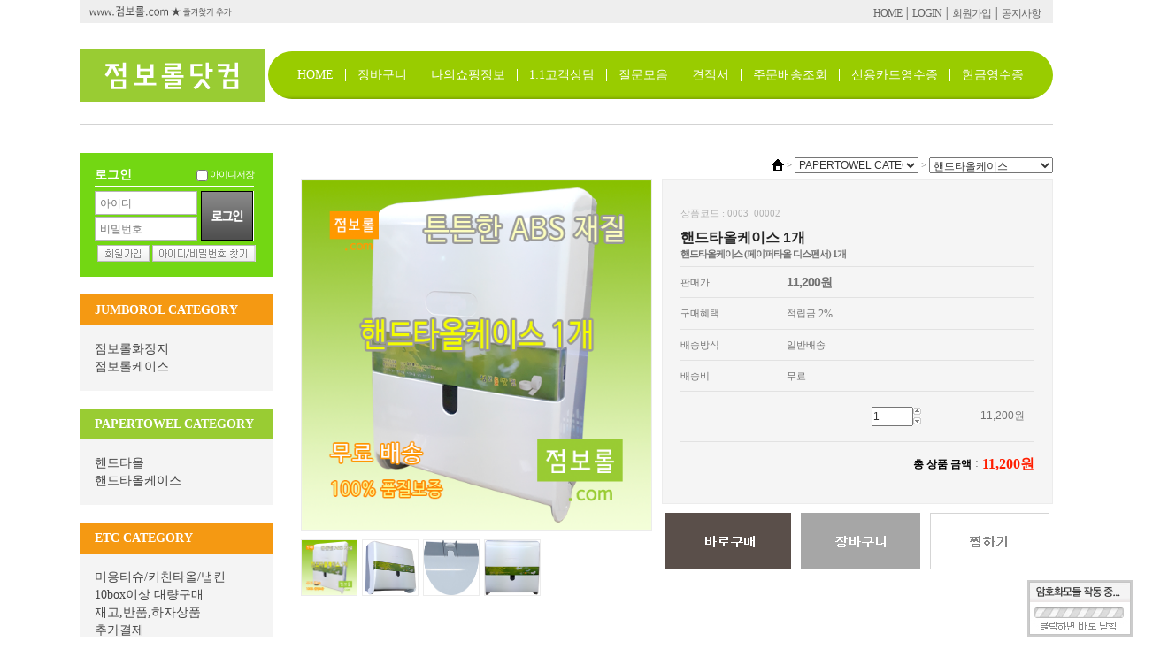

--- FILE ---
content_type: text/html; charset=UTF-8
request_url: https://rolrol.com/?act=shop.goods_view&GS=8
body_size: 112961
content:
<!DOCTYPE HTML PUBLIC "-//W3C//DTD HTML 4.01 Transitional//EN" "http://www.w3.org/TR/html4/loose.dtd">
<html lang="ko">
<head>
<meta http-equiv="X-UA-Compatible" content="IE=Edge" />
<meta http-equiv="content-type" content="text/html; charset=UTF-8">
<meta property="og:description" content="점보롤닷컴- 점보롤화장지,핸드타올,케이스 전문쇼핑몰, 핸드타월 페이퍼타올 점보롤휴지 각티슈 키친타올 판매, 전국무료배송" />
<meta property="og:title" content="핸드타올케이스 1개" />
<meta property="og:url" content="https://rolrol.com/?act=shop.goods_view&GS=8" />
<meta property="og:image" content="https://rolrol.com/data/goods/0/8/hancase1set_500_500_1678014684.png" />
<meta property="og:image:height" content="200" />
<meta property="og:image:width" content="200" />
<meta name="author" content="점보롤닷컴">
<meta name="description" content="점보롤닷컴- 점보롤화장지,핸드타올,케이스 전문쇼핑몰, 핸드타월 페이퍼타올 점보롤휴지 각티슈 키친타올 판매, 전국무료배송">
<meta name="keywords" content="점보롤,핸드타올,페이퍼타올,점보롤화장지,점보롤닷컴,점보롤티슈,점보롤휴지,롤티슈,롤화장지,롤휴지,점보롤케이스,점보롤화장지케이스,핸드타올케이스,페이퍼타올케이스,핸드타월,페이퍼타월,무료배송,무료배송점보롤닷컴,친환경,jumborol,jumboroll,화장지,휴지,점보롤쇼핑몰,점보롤가격비교,점보롤추천,고급점보롤,가정용점보롤,롤롤닷컴,화장지닷컴,휴지닷컴,점보롤화장지닷컴,점보롤사이트"><meta name="naver-site-verification" content="0813141f6bf9e58eb63c79c6c9066ec2a1c0b5de" />
    
<title>점보롤 - 점보롤닷컴 점보롤화장지 무료배송 - 핸드타올케이스 1개</title>
<link rel="shortcut icon" href="/data/file/rolrol.ico" />

<!-- css -->
<link href="/data/tpl/f_modern/css/shop.css?v=202008110000" type="text/css" rel="stylesheet">
<!-- js -->
<script type="text/javascript" src="/common/js/jquery.min.js?v=202008110000"></script>
<script type="text/javascript" src="/common/js/jquery-ui.min.js?v=202008110000"></script>
<script type="text/javascript" src="/common/js/sky.jquery.js?v=202008110000"></script>
<script type="text/javascript" src="/common/js/durian.common.js?v=202008110000"></script>
<script type="text/javascript">
	// global
	var SHOP_ID = 'roll';
	var IMG_SERVER = '';
</script>
<script type="text/javascript" src="/common/js/sky.form.checker.js" charset="utf-8"></script>
<script type="text/javascript" src="/common/js/durian.shop_good_list.js" charset="utf-8"></script>
<script type="text/javascript" src="/common/js/temporary_basket.js" charset="utf-8"></script>
<script type="text/javascript" src="/common/js/base64.js" charset="utf-8"></script>
<script type="text/javascript" src="https://wcs.naver.net/wcslog.js"></script>
<script type="text/javascript" charset="utf-8">
if (!wcs_add) var wcs_add = {};
wcs_add["wa"] = "s_4b9c216b5493";
wcs.inflow("rolrol.com");
var SHOP_MP = 0;
</script>
    <!-- LiveLog TrackingCheck Script Start -->
<script type="text/javascript">
var isInIFrameLivelogMain = (window.location != window.parent.location);
var doURL = (document.URL) ? btoa(encodeURI(document.URL)) : '';
var LLscriptPlugIn = new function () { this.load = function(eSRC,fnc) { var script = document.createElement('script'); script.type = 'text/javascript'; script.charset = 'utf-8'; script.referrerPolicy = 'no-referrer-when-downgrade'; script.onreadystatechange= function () { if((!this.readyState || this.readyState == 'loaded' || this.readyState == 'complete') && fnc!=undefined && fnc!='' ) { eval(fnc); }; }; script.onload = function() { if(fnc!=undefined && fnc!='') { eval(fnc); }; }; script.src= eSRC; document.getElementsByTagName('head')[0].appendChild(script); }; }; LoadURL = "MQg0CDEIMQg0CDEI"; if (isInIFrameLivelogMain==false) { LLscriptPlugIn.load('//livelog.co.kr/js/plugShow.php?'+LoadURL+'&rul='+doURL, 'sg_check.playstart()'); };
</script>
<!-- LiveLog TrackingCheck Script End -->
</head>

<body class="layout">

<div id="wrap" style="margin:0 auto;">
	<!-- 상단 영역 -->
	<div id="lnb">
		<!-- 상단 로그인 영역 시작 -->

<div id="lnb_list">
	<ul>
        <li><a href="/">HOME</a></li>
		<li>&nbsp;│&nbsp;</li>
				<li><a href="?act=user.user_login">LOGIN</a></li>
		<li>&nbsp;│&nbsp;</li>
		<li><a href="?act=user.user_join_agree">회원가입</a></li>
		        <li>&nbsp;│&nbsp;</li>
		<li><a href="?act=board&bbs_mode=list&bbs_code=notice">공지사항 &nbsp;</a></li>

    </ul>
</div>
<div id="lnb_list3">
	<ul>
        <li><a href="#" onclick="Durian.bookmark('http://rolrol.com/', '점보롤닷컴'); return false;"><img src="/data/images/skin028/top_m_bookmark.gif" alt="즐겨찾기 추가"></a></li>
	</ul>
</div>
	</div>

	<div id="header">
		<!-- 상점 로고 -->
		<div id="logo">
<a href="/?act=main"><img src="/data/file/1650438083_401.png" border="0" ></a>

</div>

		<!-- 상단 배너 -->
		<div id="top_banner">
			<ul>
				<li><!-- 배너위치 --></li>
			</ul>
		</div>

		<!-- 검색 -->
		<!--div id="top_search">
			<div id="L_GOODS_SEARCH">

<form name="form_good_search" action="./" method="post">
	<div id="search_box">
		<input type="hidden" name="act" value="shop.goods_search">
		<input type="text" name="keyword" value="검색어를 넣어주세요." onfocus="if(this.value=='검색어를 넣어주세요.'){this.value='';}" onblur="if(this.value==''){this.value='검색어를 넣어주세요.';}" id="search_input"><input type="image" id="search_btn" alt="검색" src="/data/images/skin028/search_btn.gif">
	</div>
</form>

</div>
		</div-->
        
        <!-- 상단 추가 메뉴-->
        <div id="lnb2">
            <div id="lnb_list2">
                <ul>
                    <li><a href="/#">HOME</a></li>
                    <li><a href="?act=shop.cart_list">장바구니</a></li>
                    <li><a href="?act=mypage">나의쇼핑정보</a></li>
                    <li><a href="?act=mypage.my_qna">1:1고객상담</a></li>
                    <li><a href="?act=board&bbs_mode=list&bbs_code=faq">질문모음</a></li>
                    <li><a href="?act=shop.cart_list">견적서</a></li>
                    <li><a href="?act=mypage.buy_info_list">주문배송조회</a></li>
                    <li><a href="https://kcp.co.kr/viewPaymentParent/viewPayment/" target="_blank">신용카드영수증</a></li>
                    <li><a href="https://www.hometax.go.kr/" target="_blank">현금영수증</a></li>
                </ul>
                </div>
            </div>

		<!-- 퀵메뉴 (본문 또는 헤더 안에 위치) -->
		<div id="quick">
			<!--CALL : L_TODAY_GOODS : f_modern--><style type="text/css">
	#L_TODAY_GOODS {
		position: absolute;
        /*left: 1130px;*/
        /*top: 158px;*/
        left: 1130px;
		top: 158px;
	}
</style>


<div id="L_TODAY_GOODS" scroll="1">

	<div id="quick_today" style="background-color:#FFF;">
		<li style="margin-bottom:10px;">
			<img src="/data/images//skin028/today_view_title.gif"  alt="오늘본 상품" border="0" />
		</li>
				<li style="height:85px; text-align:center;">
            <a href="?act=shop.goods_view&GS=8" title="핸드타올케이스 1개"><img src="/data/goods/0/8/hancase1set_500_500_1678014684.png" onerror="Durian.imgDefault(this, '/data/file/no_image.png');" width="79" height="79" border="0" style="border:1px solid #dbdbdb;"></a>
		</li>
				<li style="padding:5px 0; text-align:center;">
			<a href="#top"><img src="/data/images/skin028/top_btn.gif" alt="위로" border="0" /></a>
		</li>
	</div>
	
</div>

		</div>
	</div>

	<!-- 콘텐츠 영역 -->
 	<div id="container">
		<div id="left_con">
			<!--CALL : L_CATEGORY : f_modern--><div id="L_CATEGORY" style="margin-bottom:20px;">
    <div class="left_login"><!--CALL : L_LOGIN_FORM : f_modern--><div id="L_LOGIN_FORM">

<!-- 로그인폼 모듈 -->
<script type="text/javascript" src="/ssl/library/js/aes.js?v=202008110000"></script>
<script type="text/javascript" src="/ssl/library/js/rsa.js?v=202008110000"></script>
<script type="text/javascript" src="/ssl/library/js/WMSSL.js?v=202008110000"></script>
<script type="text/javascript" src="/ssl/library/js/WMSSL_EXTEND.js?v=202008110000"></script>
<script type="text/javascript" src="/common/js/sky.form.checker.js?v=202008110000"></script>
<script type="text/javascript">
var fc_form_login;
function init_form_login() {
	if (typeof document.form_login != 'undefined')
	{
		fc_form_login = new Form.Checker({'form':'form_login'});
		fc_form_login.form.useSSL = true;
		fc_form_login.load([
			["user_id",true,"아이디","아이디를 입력해주십시오."],
			["user_passwd",true,"비밀번호","비밀번호를 입력해주십시오."]
		]);
		fc_form_login.useHiddenAct = true;
	}
}
$(document).ready(function() {
		WMSSL.connect("/ssl/server.php");
	WMSSL.extend.loading();
		init_form_login();
});
</script>

	<form name="form_login" action="/" method="post">
	<input type="hidden" name="act" value="user.user_login_act">
	<input type="hidden" name="reurl" value="/?act=shop.goods_view&GS=8">

	<div class="l_login_box">
		<div class="l_login_title">
			로그인
						<span class="l_login_idsave"><input type="checkbox" name="ccook_id" value="1" > 아이디저장</span>
					</div>
		<div>
			<div class="l_login_left">
				<!-- 아이디 --><input type="text" name="user_id" value="" class="l_login_input" placeholder="아이디">
				<!-- 비밀번호 --><input type="password" autocomplete="off" name="user_passwd" class="l_login_input" placeholder="비밀번호">
			</div>
			<div class="l_login_right">
				<input type="image" id="llf_login_btn" src="/skin/f_modern/images/module/l_login_btn.gif" border="0" alt="로그인">
			</div>
		</div>
	</div>

	</form>

	
	<div class="l_login_btn">
		<!-- 가입버튼 --><a href="?act=user.user_join_agree"><img src="/skin/f_modern/images/module/l_join_btn.gif" border="0" align="absmiddle"></a>
		<!-- 찾기버튼--><a href="?act=user.user_find_id"><img src="/skin/f_modern/images/module/l_find_btn.gif" border="0" align="absmiddle"></a>
	</div>

</div></div>
   <ul id="leftmenu">
                                                                                                                                                                              <li>
            <a href="?act=shop.goods_list&GC=GD0D" class="main_cate_link">JUMBOROL CATEGORY</a>
            <ul class="sub_cate">
                                        		<li><a href="?act=shop.goods_list&GC=GD0D00">점보롤화장지</a></li>
                                                        		<li><a href="?act=shop.goods_list&GC=GD0D01">점보롤케이스</a></li>
                                  </ul>
        </li>
                        <li>
            <a href="?act=shop.goods_list&GC=GD0E" class="main_cate_link">PAPERTOWEL CATEGORY</a>
            <ul class="sub_cate">
                                        		<li><a href="?act=shop.goods_list&GC=GD0E00">핸드타올</a></li>
                                                        		<li><a href="?act=shop.goods_list&GC=GD0E01">핸드타올케이스</a></li>
                                  </ul>
        </li>
                        <li>
            <a href="?act=shop.goods_list&GC=GD0F" class="main_cate_link">ETC CATEGORY</a>
            <ul class="sub_cate">
                                                                 		<li><a href="?act=shop.goods_list&GC=GD0F01">미용티슈/키친타올/냅킨</a></li>
                                                        		<li><a href="?act=shop.goods_list&GC=GD0F05">10box이상 대량구매</a></li>
                                                        		<li><a href="?act=shop.goods_list&GC=GD0F06">재고,반품,하자상품</a></li>
                                                                                 		<li><a href="?act=shop.goods_list&GC=GD0F04">추가결제</a></li>
                                  </ul>
        </li>
               </ul>
</div>
            <div><a href="?act=common.banner_click&seq=4"><img src="/data/file/left_banner1_1b_1.png" border="0" ></a></div>            <div><a href="?act=common.banner_click&seq=5"><img src="/data/file/br_online1_1.png" border="0" ></a></div>            <div class="left_quick">
                <div><a href="?act=common.banner_click&seq=6" target="_blank"><img src="/data/file/left_quick_01.gif" border="0" ></a></div><div><a href="?act=common.banner_click&seq=7" target="_blank"><img src="/data/file/left_quick_02.gif" border="0" ></a></div><div><a href="?act=common.banner_click&seq=8" target="_blank"><img src="/data/file/left_quick_03.gif" border="0" ></a></div><div><a href="?act=common.banner_click&seq=9" target="_blank"><img src="/data/file/left_quick_04.gif" border="0" ></a></div>                <div class="delivery"><br><br><div><a href="?act=common.banner_click&seq=11" target="_blank"><img src="/data/file/left_quick_06_1.gif" border="0" ></a></div><br><div><a href="?act=common.banner_click&seq=10" target="_blank"><img src="/data/file/left_quick_05_1.gif" border="0" ></a></div><br><div><a href="?act=common.banner_click&seq=27" target="_blank"><img src="/data/file/narabil_logo_rolrol218_38.png" border="0" ></a></div><br><div><a href="?act=common.banner_click&seq=28"><img src="/data/file/left_domae.png" border="0" ></a></div><br><div><a href="?act=common.banner_click&seq=25" target="_blank"><img src="/data/file/left_quick_blue.png" border="0" ></a></div><br></div>
                <div class="blueribbon"><br><div><a href="?act=common.banner_click&seq=29" target="_blank"><img src="/data/file/KCPescr_bn_03_218_218.png" border="0" ></a></div><br><div><a href="?act=common.banner_click&seq=30" target="_blank"><img src="/data/file/left_kcpcard.png" border="0" ></a></div><br></div>
            </div>
		</div>
		<div id="right_con">
			<!-- 상품 보기 -->
<script type="text/javascript">
	// global
	var is_member = '0';
	var shopp_currency_text = '원';

	// 상품이미지 크게보기
	function popupImageDetail(evt) {
		$.eventStop(evt);
		var obj = this;

		var form = document.forms['dataForm'];
		var seq = form.elements['good_seq'].value;

		Durian.openWin('image_detail', '?act=shop.popup_goods_image_detail&ch=pop&GS=' + seq, 680, 650, 'yes');
	}

	// 상품이미지 썸네일 적용
	function changeGoodImage(evt) {
		$.eventStop(evt);
		var obj = this;

		var img = $id('img_good_view');
		img.src = obj.src;
	}

	// 상품 상세설명 탭처리
	function goGoodInfoChange(evt) {
		$.eventStop(evt);
		var obj = this;
		applyGoodInfoChange(obj);
	}
	function applyGoodInfoChange(obj)
	{
		var idx = obj.id.slice(-1);

		// 탭처리
		var tabNow = $id('btn_good_info' + idx);
		var tabAll = $('*[id^="btn_good_info"]').get();
		for (var i=0; i<tabAll.length; i++) {
			if (tabAll[i] == tabNow) {
				tabAll[i].src = tabAll[i].src.replace(/_x\.(gif|jpg|png)$/, '.$1');
			} else {
				tabAll[i].src = tabAll[i].src.replace(/(?:_x)?\.(gif|jpg|png)$/, '_x.$1');
			}
		}

		// 게시판 리사이징 : 상품문의
		Durian.resizeIframe('goods_qna');

		// 게시판 리사이징 : 사용후기
		Durian.resizeIframe('user_review');
	}

	// 상품 UI

	// 미리보기 (상품보기)
	function viewGood(good_seq)
	{
		if (good_seq) {
			location.href = '?act=shop.goods_view&GS=' + good_seq;
		}
	}

	// 내비게이션
	function onNaviChange(evt)
	{
		$.eventStop(evt);
		var obj = this;
		var cate_code = obj.value;

		document.location.href = '?act=shop.goods_list&GC='+cate_code;
	}

	// 초기화
	function init()
	{
		// 상품이미지 크게보기
		$('#img_good_view').on('click', popupImageDetail);
		$('#btn_image_detail').on('click', popupImageDetail);

		// 상품이미지 썸네일 적용
		$('*[id^="img_good_thumb"]').on('click', changeGoodImage);
		
		// 상세설명 탭처리
		$('*[id^="btn_good_info"]').on('click', goGoodInfoChange);

		// 콤보 내비게이션
		$('*[id^="cate_navi"]').on('change', onNaviChange);

				
		// 상품 UI
		new Durian.shop_good_list();

		// 포커스
		self.focus();
	}
	
	// 1. event listener
	$(document).ready(init);
	
	function sns_notice(sns_site, param) {
		var arr_sns = new Array();
		var use_sns = 'Y';
		switch (sns_site) {
			case 'facebook':
				arr_sns['facebook'] = 'http://www.facebook.com/sharer.php' + param;
				break;
			case 'twitter':
				arr_sns['twitter'] = 'https://twitter.com/intent/tweet' + param;
				break;
			default : 
				use_sns = 'N';
				break;
		}
		
		if (use_sns == 'Y') {
			var a = window.open(arr_sns[sns_site], sns_site);
			a.focus();
		} else {
			alert('해당 SNS는 모바일 장비에서만 사용할 수 있습니다.');
		}
		
		return false;
	}
	
	//temporary_script
	
			var __TB_696ebef672341 = null;
			jQuery(function(){
				var __TB_CFG = {
					IS_MOBILE_MODE : false,
					IMAGE_PATH : '/skin/f_modern/images/shop',
					MODE : 'GOOD',
					STANDARD_PRICE : '11200',
					LOGIN_STATE : '0',
					IS_POPUP : '',
					USER_GROUP : '0',
					GOOD_SEQ : '8',
					GOOD_CATE : 'GD0E01',
					GOOD_OPT_SEL_TYPE : '',
					CART_SEQ : '',
					ORDER_BASKET_FORM_NAME : 'dataForm',
					// 옵션가격 select1 name
					OPTION_PRICE_VALUES : { 'xtitle': '', 'ytitle': '' },
					DEFAULT_PRICE_DATA : null,
					DEFAULT_PRICE_OPTION_DATA : null,
					THIS_VAR_NAME : '__TB_696ebef672341',
					PRICE_COUNT : '1',
					PRICE_MODE : '0',
					PRODUCT_PRICE_ARRAY : {"name":"\ud578\ub4dc\ud0c0\uc62c\ucf00\uc774\uc2a4 1\uac1c","xtitle":null,"ytitle":null,"price_sale":"11200","price_list":[{"good_opt_val_seq":"8","good_name":"\ud578\ub4dc\ud0c0\uc62c\ucf00\uc774\uc2a4 1\uac1c","good_price":"11200","good_mile_text":"2%","good_sell_unit_min":"1","good_sell_unit_max":"0","good_discount_rate":"\uc6d0","good_stock":-1,"good_stock_opt":"0","good_opt_type":"0","price_data":"8|11200|2%|0000000000|-1|0|1|0|0||0|0|0"}],"restock_type":"","multiple_options_required":[],"multiple_options_names":[],"input_options_required":[],"input_options_names":[],"addition_options_required":null,"addition_options_names":null},
					IS_SIMPLE_PRICE : '1',
					IS_SOLDOUT : '0',
					SELECTED_LIST_ID : 'PRODUCT_PRICE_SELECTED_LIST_696ebef672341',
					SELECTED_ADD_OPTION_LIST_ID : 'PRODUCT_PRICE_OPTION_SECTION_696ebef672341',
					TOTAL_PRICE_PANEL_ID : 'dat_total_price_panel_696ebef672341',
					TOTAL_PRICE_TEXT_ID : 'dat_total_price_text_696ebef672341',
					BUTTON_WISHLIST_ID : 'btn_wishlist_696ebef672341',
					BUTTON_GOOD_BUY_ID : 'btn_good_buy_696ebef672341',
					BUTTON_ADDCART_ID : 'btn_addcart_696ebef672341',
					BUTTON_APPLY_MODIFY : 'btn_apply_modify_696ebef672341',
					BUTTON_SOLDOUT_ID : 'btn_soldout_696ebef672341',
					CURRENCY_FRONT : '',
					CURRENCY_REAR : '원',
					DECIMAL_CURRENCY : '0',
					GOOD_PRICE_SUB_KEYWORD_USE : '0',
					STRING_FORMAT : window.STRING_FORMAT
				};
				__TB_696ebef672341 = new temporary_basket(__TB_CFG);
			});
		</script>
<div id="sub_contents">
	
	<!-- 타이틀 -->
	<div class="sub_title_box tl">
		<h4></h4>
		<div class="sub_page_navi">
			<img src="/skin/f_modern/images/shop/home_icon.gif" alt="HOME" style="">
									 &gt; 
			<select id="cate_navi_1" style="width:140px;">
								<option value="GD0D" >JUMBOROL CATEGORY</option>
								<option value="GD0E" selected>PAPERTOWEL CATEGORY</option>
								<option value="GD0F" >ETC CATEGORY</option>
							</select>
						 &gt; 
			<select id="cate_navi_2" style="width:140px;">
								<option value="GD0E00" >핸드타올</option>
								<option value="GD0E01" selected>핸드타올케이스</option>
							</select>
								</div>
	</div>
	<!-- // 타이틀 -->
	
	<!-- 상품설명 테이블 시작-->
	<div id="product_info_box">
		<div class="product_info_left">
			<div><img id="img_good_view"  name="img_good_view" src="/data/goods/0/8/hancase1set_500_500_1678014684.png" width="395" height="395" onerror="Durian.imgDefault(this, '/data/file/no_image_1.png');" alt=""></div>
			<ul style="padding-top:10px;">
														<li class="thumb_image" ><img id="img_good_thumb30" src="/data/goods/0/8/hancase1set_500_500_1678014684.png" onerror="Durian.imgDefault(this, '/data/file/no_image.png');" width="62" height="62" border="0" ></li>
										<li class="thumb_image" ><img id="img_good_thumb33" src="/data/blue/data/3/0003_00002.png" onerror="Durian.imgDefault(this, '/data/file/no_image.png');" width="62" height="62" border="0" ></li>
										<li class="thumb_image" ><img id="img_good_thumb34" src="/data/blue/data/4/0003_00002.png" onerror="Durian.imgDefault(this, '/data/file/no_image.png');" width="62" height="62" border="0" ></li>
										<li class="thumb_image" ><img id="img_good_thumb35" src="/data/blue/data/5/0003_00002.png" onerror="Durian.imgDefault(this, '/data/file/no_image.png');" width="62" height="62" border="0" ></li>
												</ul>
		</div>
		<div class="product_info_right">
			<form name="dataForm" method="POST">
				<input type="hidden" name="act" value="shop.goods_view_act">
				<input type="hidden" name="mode" value="CART">
				<input type="hidden" name="good_seq" value="8">
				<input type="hidden" name="good_price" value="11200">
				<input type="hidden" name="reurl" value="">
				<input type="hidden" name="_dat_price" value="8|11200|2%|0000000000|-1|0|1|0|0||0|0|0">
			
				<table width="100%" border="0" cellspacing="0" cellpadding="0" class="product_info">
					<caption>상세보기</caption>
					<colgroup>
						<col width="30%">
						<col width="70%">
					</colgroup>
					<thead>
						<tr>
							<th colspan="2" scope="row" class="code_title">상품코드 : 0003_00002</th>
						</tr>
						<tr>
							<td colspan="2" scope="row" class="product_big_title">핸드타올케이스 1개														<br /><span class=" fs_11">핸드타올케이스 (페이퍼타올 디스펜서)  1개</span>
							</td>
						</tr>
													<tr>
								<th scope="row">판매가</th>
								<th scope="row">
																													<span class="pay_black">11,200원</span>
																											</th>
							</tr>
							<tr>
								<td colspan="2" scope="row" height="1px" class="under_line"></td>
							</tr>
																					<tr>
								<th scope="row">구매혜택</th>
								<th scope="row">
									적립금 <span class='pay_gray'>2%</span>									<br />
								</th>
							</tr>
							<tr>
								<td colspan="2" scope="row" height="1px" class="under_line"></td>
							</tr>
																										
						<tr>
							<th scope="row">배송방식</th>
							<th scope="row">일반배송</th>
						</tr>
						<tr>
							<td colspan="2" scope="row" height="1px" class="under_line"></td>
						</tr>
						<tr>
							<th scope="row">배송비</th>
							<th scope="row">무료</th>
						</tr>
						<tr>
							<td colspan="2" scope="row" height="1px" class="under_line"></td>
						</tr>
																																	<tr>
									<th colspan="2" scope="row">
									
										<div id="PRODUCT_PRICE_SELECTION_SECTION_696ebef672341" class="b3">
											<ul id="PRODUCT_PRICE_SELECTED_LIST_696ebef672341" class="selected_options_panel">
												<li style="text-align:center;padding:10px;">구입하실 상품을 추가해주세요.</li>
											</ul>
											<ul id="PRODUCT_PRICE_OPTION_SECTION_696ebef672341" class="selected_additional_options_panel"></ul>
										</div>
									</th>
								</tr>
								<tr>
									<td colspan="2" scope="row" height="1px" class="under_line"></td>
								</tr>
								<tr>
									<th colspan="2" align="right" scope="row" style="text-align:right; padding:0px;">
										<div id="dat_total_price_panel_696ebef672341" style="padding:15px 0;text-align:right;font-size:14px;" class="f_b">
											<span class="fc_black12_b">총 상품 금액</span> : <span id="dat_total_price_text_696ebef672341"  class="fc_red16_b">상품 가격을 선택해주세요.</span><!-- span class="text_red12">원</span -->
										</div>
									</th>
								</tr>
																		</thead>
				</table>
				<div class="good-info-sns-buttons"></div>
				<table width="100%" border="0" cellspacing="0" cellpadding="0">
					<tr>
																														<td align="center" valign="top"><a href="#" id="btn_good_buy_696ebef672341"><img src="/data/images/skin028/buynow_btn.gif" alt="바로구매" ></a></td>
                        <td width="150"  valign="top" align="center"><a href="#" id="btn_addcart_696ebef672341"><img src="/data/images/skin028/cartadd_btn.gif" alt="장바구니"></a></td>
																											<td  valign="top" align="center"><a href="#" id="btn_wishlist_696ebef672341"><img src="/data/images/skin028/wishadd_btn.gif" alt="관심상품"></a></td> 
				  </tr>
				</table>
							</form>
		</div>
	</div>
	<!-- // 상품이미지 및 기본정보 -->
	
	<!-- 상세 정보 탭1 내용-->
	<div class="product_info_tab">
		<a name="product_info1"></a>
		<div class="product_info_tab01">
			<ul>
                <li class="info_tab_over"><a href="#product_info1"><span class="fc_white">상세정보</span></a></li>
				<li><a href="#product_info2">관련상품</a></li>
				<!--<li><a href="#product_info3">사용후기(0)</a></li>
				<li><a href="#product_info4">상품문의(0)</a></li>-->
				<li><a href="#product_info5">배송/반품/교환</a></li>
			</ul>
		</div>
		<div class="top_btn"><a href="#top">TOP</a>
		</div>
	</div>
	<br />
						<p>상&nbsp;&nbsp;&nbsp; 품&nbsp; &nbsp;&nbsp;명 :&nbsp; 핸드타올케이스 (페이퍼타올 디스펜서)&nbsp;&nbsp;1개 (<b>핸드타올은 들어있지 않습니다</b>)</p>
<p>케이스 재질 :&nbsp; ABS 수지 (PP)</p>
<p>케이스&nbsp;규격 : 가로260 x 세로385 x 두께120mm</p>
<p>사용 방법 : 케이스를 열고 페이퍼타올을 넣은 다음 닫는다.</p>
<p>특&nbsp;&nbsp;&nbsp;&nbsp;&nbsp;&nbsp;&nbsp; 징 :&nbsp; 간단한 조작으로 페이퍼타올을&nbsp;갈아 끼울 수&nbsp; 있으며</p>
<p>&nbsp;&nbsp;&nbsp;&nbsp;&nbsp;&nbsp;&nbsp;&nbsp;&nbsp;&nbsp;&nbsp;&nbsp;&nbsp;&nbsp;&nbsp;&nbsp;&nbsp; 여러 사람이 사용하는 공중장소에서&nbsp;관리가&nbsp; 용이하고</p>
<p>&nbsp;&nbsp;&nbsp;&nbsp;&nbsp;&nbsp;&nbsp;&nbsp;&nbsp;&nbsp;&nbsp;&nbsp;&nbsp;&nbsp;&nbsp;&nbsp;&nbsp;&nbsp;페이퍼타올이 항상&nbsp; 깨끗한 상태로 보관됩니다.</p>
<p>택&nbsp; 배 &nbsp;비&nbsp; : &nbsp;무료배송</p><p>&nbsp;</p><p>&nbsp;</p><p><img src="/data/file/202506/d452c727e2e9614256459a50378551f6_1751244875_5676.png" alt="d452c727e2e9614256459a50378551f6_1751244875_5676.png"><br><br style="clear:both;"><br>&nbsp;</p><br><strong>

<table cellspacing="1" cellpadding="2" width="100%" border="1">

<tbody>

<tr>

<td valign="top"><img src="http://www.rolrol.com/data/blue/Images/merit111.png"></td>

<td><p><br><font size="2" face="돋움, 돋움체" style=""><span style="color: rgb(70, 70, 70); font-family: 나눔고딕, NanumGothic, sans-serif;">* </span><font color="red" style=""><font color="red" style=""><span style="color: rgb(70, 70, 70); font-family: 나눔고딕, NanumGothic, sans-serif;">품질유지기한(사용기한)</span></font><font color="red" style=""><span style="color: rgb(70, 70, 70); font-family: 나눔고딕, NanumGothic, sans-serif;">:<span style="font-weight: normal; font-family: 나눔고딕, NanumGothic, sans-serif;"> 구입일로부터 1년</span></span></font><font color="red" style="font-weight: normal;"><span style="color: rgb(70, 70, 70); font-family: 나눔고딕, NanumGothic, sans-serif;">(케이스및디스펜서: 파손시까지</span></font><span style="font-weight: normal; color: rgb(70, 70, 70); font-family: 나눔고딕, NanumGothic, sans-serif;">)</span></font></font></p><p><font size="2" face="돋움, 돋움체" style=""><font color="red" style=""><span style="font-weight: normal; color: rgb(70, 70, 70); font-family: 나눔고딕, NanumGothic, sans-serif;"></span><span style="font-weight: normal; color: rgb(70, 70, 70); font-family: 나눔고딕, NanumGothic, sans-serif;"> </span></font></font><br>

<font size="2" face="돋움, 돋움체" style=""><font size="2" face="돋움, 돋움체" style=""><span style="color: rgb(70, 70, 70); font-family: 나눔고딕, NanumGothic, sans-serif;">* </span><font color="#0099ff" style=""><font color="#999900"><span style="color: rgb(70, 70, 70); font-family: 나눔고딕, NanumGothic, sans-serif;">택배비 판매자 부담</span></font></font><span style="color: rgb(70, 70, 70); font-family: 나눔고딕, NanumGothic, sans-serif;">:<span style="font-weight: normal; font-family: 나눔고딕, NanumGothic, sans-serif;"> 택배 무료배송 (</span></span><font color="#000033" style="font-weight: normal;"><span style="color: rgb(70, 70, 70); font-family: 나눔고딕, NanumGothic, sans-serif;">단, 제주 등&nbsp;섬지역 3,000~8,000원 부담</span></font><span style="font-weight: normal; color: rgb(70, 70, 70); font-family: 나눔고딕, NanumGothic, sans-serif;">)&nbsp;</span></font><br><span style="font-weight: normal; color: rgb(70, 70, 70); font-family: 나눔고딕, NanumGothic, sans-serif;">&nbsp;&nbsp;&nbsp;&nbsp;&nbsp;(케이스디스펜서 설치는 고객께서 하셔야 합니다 : </span><a href="http://www.rolrol.com/?act=board.index&amp;bbs_mode=view&amp;ch=f_modern_center&amp;bbs_code=faq&amp;bbs_seq=1&amp;sc=bbs_title&amp;ss=&amp;page=1&amp;category_code=" target="_blank" style="font-weight: normal;"><u><span style="color: rgb(70, 70, 70); font-family: 나눔고딕, NanumGothic, sans-serif;"><u>설치방법⇒ </u></span><span style="color: rgb(70, 70, 70); font-family: 나눔고딕, NanumGothic, sans-serif;"><u>클릭</u></span><span style="color: rgb(70, 70, 70); font-family: 나눔고딕, NanumGothic, sans-serif;"><u>하세요!!</u></span></u></a><span style="font-weight: normal; color: rgb(70, 70, 70); font-family: 나눔고딕, NanumGothic, sans-serif;">)</span></font></p><p><font size="2" style=""><font color="#464646" face="나눔고딕, NanumGothic, sans-serif"><span style="font-weight: 400;"><br></span></font>

<font size="2" face="돋움, 돋움체" style="font-family: 돋움, 돋움체;"><span style="color: rgb(70, 70, 70); font-family: 나눔고딕, NanumGothic, sans-serif;">* </span><font color="#999900" style=""><span style="color: rgb(70, 70, 70); font-family: 나눔고딕, NanumGothic, sans-serif;">부가세 판매자 부담</span></font><span style="color: rgb(70, 70, 70); font-family: 나눔고딕, NanumGothic, sans-serif;"> :<span style="font-weight: normal; font-family: 나눔고딕, NanumGothic, sans-serif;"> 고객께서는 상품가격 이외에 일체 추가비용이 없습니다.</span></span></font></font></p><p><font size="2" style=""><font color="#464646" face="나눔고딕, NanumGothic, sans-serif"><span style="font-weight: 400;"><br></span></font>

<font face="돋움, 돋움체" style="font-family: 돋움, 돋움체;"><font size="2" style=""><span style="color: rgb(70, 70, 70); font-family: 나눔고딕, NanumGothic, sans-serif;">* </span><font color="#999900" style=""><span style="color: rgb(70, 70, 70); font-family: 나눔고딕, NanumGothic, sans-serif;">적립금 지급</span></font><span style="color: rgb(70, 70, 70); font-family: 나눔고딕, NanumGothic, sans-serif;"> :<span style="font-weight: normal; font-family: 나눔고딕, NanumGothic, sans-serif;"> 상품 </span></span><font color="#993399" style="font-weight: normal;"><span style="color: rgb(70, 70, 70); font-family: 나눔고딕, NanumGothic, sans-serif;">구매대금의 2% 이상&nbsp;무조건 적립</span></font><font color="#000000" style=""><span style="color: rgb(70, 70, 70); font-family: 나눔고딕, NanumGothic, sans-serif; font-weight: normal; font-size: 10pt;">&nbsp;</span></font></font></font></font><span style="font-weight: normal; color: rgb(99, 99, 99); font-size: 10pt;">(적립금 유효기간: 지급시점으로부터 3년)</span><font size="2" face="돋움, 돋움체" style=""><font face="돋움, 돋움체" style=""><br><font size="2" style=""><span style="color: rgb(70, 70, 70); font-family: 나눔고딕, NanumGothic, sans-serif;"><span style="font-weight: normal;">&nbsp;&nbsp; (신규회원가입적립금<span style="font-size: 10pt; color: rgb(99, 99, 99);"> <span style="color: rgb(99, 99, 99);">2,0</span><span style="color: rgb(99, 99, 99);">0</span></span><span style="font-family: 나눔고딕, NanumGothic, sans-serif; font-size: 10pt; color: rgb(99, 99, 99);">0원</span><span style="color: rgb(99, 99, 99); font-family: 나눔고딕, NanumGothic, sans-serif; font-size: 10pt;">,&nbsp;</span></span></span></font></font></font><span style="font-weight: normal; color: rgb(99, 99, 99); font-family: 나눔고딕, NanumGothic, sans-serif; font-size: 10pt;"><span style="color: rgb(99, 99, 99);">신규회원추천인적립금 2,000원,</span> </span>구매적립금 2%<span style="font-weight: normal; color: rgb(99, 99, 99);"> 제공)</span><font size="2" face="돋움, 돋움체" style=""><font face="돋움, 돋움체" style=""><font size="2" style="font-weight: normal;"><span style="color: rgb(70, 70, 70); font-family: 나눔고딕, NanumGothic, sans-serif;"><br></span></font></font>

<font size="2" style=""><font face="돋움, 돋움체" style=""><font color="#999900" style=""><font color="#000000" style=""><span style="color: rgb(70, 70, 70); font-family: 나눔고딕, NanumGothic, sans-serif;">* </span></font><span style="color: rgb(70, 70, 70); font-family: 나눔고딕, NanumGothic, sans-serif;">당일출고</span></font><span style="color: rgb(70, 70, 70); font-family: 나눔고딕, NanumGothic, sans-serif;">:<span style="font-weight: normal; font-family: 나눔고딕, NanumGothic, sans-serif;"> 오후2시까지 결제하시면 당일출고되어 영업일 2~5일내에&nbsp;받으실수있습니다.</span></span></font></font><br><font size="2" style="font-weight: normal;"><font face="돋움, 돋움체"><font size="2"><span style="color: rgb(70, 70, 70); font-family: 나눔고딕, NanumGothic, sans-serif;">&nbsp;&nbsp; (단, 토,일요일과 공휴일은 휴무로 인해&nbsp;상품출고가 안됩니다</span></font><font size="2"><span style="color: rgb(70, 70, 70); font-family: 나눔고딕, NanumGothic, sans-serif;">)</span></font></font></font><br>

<font size="2" face="돋움" style="font-weight: normal;"><span style="color: rgb(70, 70, 70); font-family: 나눔고딕, NanumGothic, sans-serif;">&nbsp;&nbsp; (특정지역,도서산간지역의 경우&nbsp;택배사 사정으로 1~3일 지연될 수 있습니다)</span></font></font></p><p><font size="2" style=""><font color="#464646" face="나눔고딕, NanumGothic, sans-serif"><span style="font-weight: 400;"><br></span></font>

<font face="돋움, 돋움체" style="font-family: 돋움, 돋움체;"><font size="2" style=""><span style="color: rgb(70, 70, 70); font-family: 나눔고딕, NanumGothic, sans-serif;">* </span><font color="#999900" style=""><span style="color: rgb(70, 70, 70); font-family: 나눔고딕, NanumGothic, sans-serif;">세금계산서 발급</span></font><span style="color: rgb(70, 70, 70); font-family: 나눔고딕, NanumGothic, sans-serif;"> :<span style="font-weight: normal; font-family: 나눔고딕, NanumGothic, sans-serif;"> 주문과정에서 </span></span><font color="#996633" style="font-weight: normal;"><span style="color: rgb(70, 70, 70); font-family: 나눔고딕, NanumGothic, sans-serif;">세금계산서</span></font><span style="font-weight: normal; color: rgb(70, 70, 70); font-family: 나눔고딕, NanumGothic, sans-serif;">, 현금영수증, 거래명세서등 신청</span></font><br><font size="2" style="font-weight: normal;"><span style="color: rgb(70, 70, 70); font-family: 나눔고딕, NanumGothic, sans-serif;">&nbsp;&nbsp; (고객 이메일로 전자세금계산서가 발행되며 기타 증빙서류는 우편발송됩니다)</span></font></font></font></p><p><font size="2" style=""><font color="#464646" face="나눔고딕, NanumGothic, sans-serif"><span style="font-weight: 400;"><br></span></font>

<font face="돋움, 돋움체" style="font-family: 돋움, 돋움체;"><font size="2" style=""><span style="color: rgb(70, 70, 70); font-family: 나눔고딕, NanumGothic, sans-serif;">* </span><span style="color: rgb(70, 70, 70); font-family: 나눔고딕, NanumGothic, sans-serif;">카드매출전표 인터넷출력방법</span><span style="font-weight: normal; color: rgb(70, 70, 70); font-family: 나눔고딕, NanumGothic, sans-serif;"> </span></font><br>

<font size="2" style="font-weight: normal;"><span style="color: rgb(70, 70, 70); font-family: 나눔고딕, NanumGothic, sans-serif;">&nbsp;&nbsp; - 쇼핑몰 상단의 "신용카드영수증" 클릭 / 왼쪽 하단의 "신용카드전표" 사각배너클릭</span></font></font></font></p><p><font size="2" style=""><font color="#464646" face="나눔고딕, NanumGothic, sans-serif"><span style="font-weight: 400;"><br></span></font>

<font face="돋움, 돋움체" style="font-family: 돋움, 돋움체; font-weight: normal;"><font size="2"><span style="color: rgb(70, 70, 70); font-family: 나눔고딕, NanumGothic, sans-serif;">* 점보롤닷컴은 전자상거래 등에서의 소비자보호에 관한 법률(</span><span style="color: rgb(70, 70, 70); font-family: 나눔고딕, NanumGothic, sans-serif;">에스크로</span><span style="color: rgb(70, 70, 70); font-family: 나눔고딕, NanumGothic, sans-serif;">)에 따라&nbsp;</span></font><br>

<font size="2"><font color="#993366"><span style="color: rgb(70, 70, 70); font-family: 나눔고딕, NanumGothic, sans-serif;">&nbsp;&nbsp; 온라인상 현금으로 상품을 구매하는 </span><span style="color: rgb(70, 70, 70); font-family: 나눔고딕, NanumGothic, sans-serif;">소비자 보호와 결제 안전성 확보를 위해</span></font><span style="color: rgb(70, 70, 70); font-family: 나눔고딕, NanumGothic, sans-serif;">&nbsp;</span></font></font></font><br>

<font size="2" face="돋움, 돋움체" style=""><font face="돋움, 돋움체" style=""><font size="2" style=""><span style="color: rgb(70, 70, 70); font-family: 나눔고딕, NanumGothic, sans-serif;"><span style="font-weight: normal; font-family: 나눔고딕, NanumGothic, sans-serif;">&nbsp;&nbsp;</span> NHN한국사이버결제(주)의 </span><span style="color: rgb(70, 70, 70); font-family: 나눔고딕, NanumGothic, sans-serif;">구매안전서비스 계약을 체결<span style="font-weight: normal; color: rgb(70, 70, 70); font-family: 나눔고딕, NanumGothic, sans-serif;">하여<span style="color: rgb(70, 70, 70); font-family: 나눔고딕, NanumGothic, sans-serif;"> </span></span><span style="font-weight: normal; color: rgb(70, 70, 70); font-family: 나눔고딕, NanumGothic, sans-serif;">이용하고 </span></span><span style="font-weight: normal; color: rgb(70, 70, 70); font-family: 나눔고딕, NanumGothic, sans-serif;">있습니다.</span></font></font></font></p><p><font size="2" style=""><font color="#464646" face="나눔고딕, NanumGothic, sans-serif"><span style="font-weight: 400;"><br></span></font>

<font face="돋움, 돋움체" style="font-family: 돋움, 돋움체;"><font size="2" style=""><span style="color: rgb(70, 70, 70); font-family: 나눔고딕, NanumGothic, sans-serif;">* </span><span style="color: rgb(70, 70, 70); font-family: 나눔고딕, NanumGothic, sans-serif;">인터넷 자동 견적서</span><span style="font-weight: normal; color: rgb(70, 70, 70); font-family: 나눔고딕, NanumGothic, sans-serif;"> </span></font><br>

<font size="2" style="font-weight: normal;"><span style="color: rgb(70, 70, 70); font-family: 나눔고딕, NanumGothic, sans-serif;">&nbsp; - 쇼핑몰 상단의 &lt;견적서&gt; 를 클릭한 후 장바구니에서 견적서 출력 버튼을 클릭하시면 </span><a href="http://www.rolrol.com/?act=shop.cart_list" target="_blank"><u><span style="color: rgb(70, 70, 70); font-family: 나눔고딕, NanumGothic, sans-serif;"><u>견적서 인터넷 출력 가능</u></span></u></a></font></font></font></p><p><font size="2" style=""><font face="돋움, 돋움체"><span style="font-weight: 400;"><br></span></font>

<font face="돋움, 돋움체" style="font-family: 돋움, 돋움체;"><font size="2" style=""><span style="color: rgb(70, 70, 70); font-family: 나눔고딕, NanumGothic, sans-serif;">* </span><span style="color: rgb(70, 70, 70); font-family: 나눔고딕, NanumGothic, sans-serif;">주문결제 SMS 전송</span></font><br>

<font size="2" style="font-weight: normal;"><span style="color: rgb(70, 70, 70); font-family: 나눔고딕, NanumGothic, sans-serif;">&nbsp; -</span><span style="color: rgb(70, 70, 70); font-family: 나눔고딕, NanumGothic, sans-serif;"> 고객님의 주문, 결제, 배송단계마다 핸드폰으로 문자메시지를 보내드립니다.</span></font></font></font></p><p><font size="2" style=""><font color="#464646" face="나눔고딕, NanumGothic, sans-serif"><span style="font-weight: 400;"><br></span></font>

<font face="돋움, 돋움체" style="font-family: 돋움, 돋움체;"><font size="2" style=""><span style="color: rgb(70, 70, 70); font-family: 나눔고딕, NanumGothic, sans-serif;">* </span><span style="color: rgb(70, 70, 70); font-family: 나눔고딕, NanumGothic, sans-serif;">관공서 납품서류 제출</span><span style="font-weight: normal; color: rgb(70, 70, 70); font-family: 나눔고딕, NanumGothic, sans-serif;"> </span></font><br>

<font size="2" style="font-weight: normal;"><span style="color: rgb(70, 70, 70); font-family: 나눔고딕, NanumGothic, sans-serif;">&nbsp; - 기본적인 납품서류 외에 추가 요청하시는 모든 서류를 우편으로 발송</span></font></font></font></p><p><font size="2" style=""><font color="#464646" face="나눔고딕, NanumGothic, sans-serif"><span style="font-weight: 400;"><br></span></font>

<font size="2" style="font-family: 돋움, 돋움체;"><font face="돋움, 돋움체" style=""><font size="2" style=""><span style="color: rgb(70, 70, 70); font-family: 나눔고딕, NanumGothic, sans-serif;">* </span><span style="color: rgb(70, 70, 70); font-family: 나눔고딕, NanumGothic, sans-serif;">신용카드 결제보안</span><span style="font-weight: normal; color: rgb(70, 70, 70); font-family: 나눔고딕, NanumGothic, sans-serif;"> </span></font><br><font size="2" style="font-weight: normal;"><span style="color: rgb(70, 70, 70); font-family: 나눔고딕, NanumGothic, sans-serif;">&nbsp; - NHN한국사이버결제(주)의 국내 최고 수준 표준알고리즘과 국산 암호를 이용한 강력한 전자지불결제솔루션 보안시스템</span></font></font></font></font></p><p><font size="2" style=""><font size="2" style="font-weight: normal;"><font color="#464646" face="나눔고딕, NanumGothic, sans-serif"><br></font>

</font><font face="돋움, 돋움체" style="font-family: 돋움, 돋움체;"><font color="green" size="2" style=""><span style="color: rgb(70, 70, 70); font-family: 나눔고딕, NanumGothic, sans-serif;">* </span><span style="color: rgb(70, 70, 70); font-family: 나눔고딕, NanumGothic, sans-serif;">점보롤닷컴</span><span style="color: rgb(70, 70, 70); font-family: 나눔고딕, NanumGothic, sans-serif;"> </span></font><font color="red" size="2" style=""><span style="color: rgb(70, 70, 70); font-family: 나눔고딕, NanumGothic, sans-serif;">평생고객센터 </span><span style="font-weight: normal; color: rgb(70, 70, 70); font-family: 나눔고딕, NanumGothic, sans-serif;">031-373-7046 </span></font><font color="red" size="2" style="font-weight: normal;"><span style="color: rgb(70, 70, 70); font-family: 나눔고딕, NanumGothic, sans-serif;">(</span><u><span style="color: rgb(70, 70, 70); font-family: 나눔고딕, NanumGothic, sans-serif;"><u>평일10시~16시</u></span></u><span style="color: rgb(70, 70, 70); font-family: 나눔고딕, NanumGothic, sans-serif;">, 토*일*공휴일 휴무)</span></font></font><br>

<font size="2" face="돋움" style="font-family: 돋움, 돋움체; font-weight: normal;"><span style="color: rgb(70, 70, 70); font-family: 나눔고딕, NanumGothic, sans-serif;">&nbsp;&nbsp;- 주문 접수 상담 및 소비자 불편사항&nbsp;A/S&nbsp;접수상담</span></font></font></p><p><font size="2" style=""><font color="#464646" face="나눔고딕, NanumGothic, sans-serif"><span style="font-weight: 400;"><br></span></font>

<font size="2" face="돋움, 돋움체" style="font-family: 돋움, 돋움체;"><span style="color: rgb(70, 70, 70); font-family: 나눔고딕, NanumGothic, sans-serif;">* 쇼핑몰 도메인 : </span></font><span style="font-family: 돋움, 돋움체; font-weight: normal;"><font size="2"></font></span><a href="http://www.점보롤.com/" target="_blank" style="font-family: 돋움, 돋움체; font-weight: normal;"><font size="2" face="돋움, 돋움체"><span style="color: rgb(70, 70, 70); font-family: 나눔고딕, NanumGothic, sans-serif;">www.점보롤.com</span></font></a><font size="2" face="돋움, 돋움체" style="font-family: 돋움, 돋움체; font-weight: normal;"><span style="color: rgb(70, 70, 70); font-family: 나눔고딕, NanumGothic, sans-serif;"> / </span></font><a href="http://www.rolrol.com/" target="_blank" style="font-family: 돋움, 돋움체; font-weight: normal;"><font size="2" face="돋움, 돋움체"><span style="color: rgb(70, 70, 70); font-family: 나눔고딕, NanumGothic, sans-serif;">www.rolrol.com</span></font></a><font size="2" face="돋움, 돋움체" style="font-family: 돋움, 돋움체; font-weight: normal;"><span style="color: rgb(70, 70, 70);"> </span></font><br>

<span style="font-family: 돋움, 돋움체; font-weight: normal;"><font face="돋음체,sans-serif"></font></span><span style="font-family: 돋움, 돋움체; font-weight: normal; color: rgb(70, 70, 70);">&nbsp;</span><br><br></font></p></td></tr></tbody></table></strong><br>

<table cellspacing="1" cellpadding="2" width="100%" border="1">

<tbody>

<tr>
<td></td>
</tr>

</tbody>

</table><br>			
		<br>
	<br>
	<h6 class="tl">&gt; 상품 상세정보</h6>
	<table width="100%" border="0" cellspacing="0" cellpadding="0" class="table_form_type" summary="상품 상세정보">
		<caption>상품 상세정보</caption>
		<colgroup>
			<col width="20%">
			<col width="30%">
			<col width="20%">
			<col width="30%">
		</colgroup>
		<thead>
			<tr>
				<th>제조사</th>
				<td>점보롤닷컴</td>
				<th>원산지</th>
				<td>대한민국</td>
			</tr>
			<tr>
				<th>브랜드</th>
				<td>-</td>
				<th>모델명</th>
				<td>-</td>
			</tr>
			        </thead>
	</table>
		<hr/>
	<br>
	<br>
			<h6>&gt; 상품정보제공 고시 상세정보 </h6>
		<table width="100%" border="0" cellspacing="0" cellpadding="0" class="table_form_type" summary="상품정보제공 고시 상세정보">
			<caption>상품정보제공 고시 상세정보</caption>
			<colgroup>
				<col width="20%">
				<col width="80%">
			</colgroup>
			<thead>
				<tr>
					<th>품목</th>
					<td>기타 재화</td>
				</tr>
				<tr>
					<th>상세정보</th>
					<td style="padding:0">
						<table width="100%" border="0" cellspacing="0" cellpadding="0" class="table_form_type2" summary="상세정보">
							<caption>상세정보</caption>
							<colgroup>
								<col width="30%">
								<col width="70%">
							</colgroup>
														<tr>
								<th scope="row">품명 및 모델명</th>
								<td>핸드타올케이스 1개</td>
							</tr>
														<tr>
								<th scope="row">법적 인증/허가에 대한 확인가능사항</th>
								<td>해당사항 없음</td>
							</tr>
														<tr>
								<th scope="row">제조국/원산지</th>
								<td>대한민국</td>
							</tr>
														<tr>
								<th scope="row">제조자/수입자</th>
								<td>유일</td>
							</tr>
														<tr>
								<th scope="row">A/S 책임자와 전화번호, 소비자상담관련 전화번호</th>
								<td>점보롤닷컴 고객센터 031-373-7046</td>
							</tr>
														<tr>
								<th scope="row">비고</th>
								<td></td>
							</tr>
														<tr>
								<th scope="row">A/S 정보</th>
								<td></td>
							</tr>
						</table>
					</td>
				</tr>
	        </thead>
		</table>
		<hr/>
		<br>
		<br>
		<br>
		<br>
			<!-- 관련상품 탭2 내용-->
	<div class="product_info_tab">
		<a name="product_info2"></a>
		<div class="product_info_tab01">
			<ul>
				<li><a href="#product_info1">상세정보</a></li>
                <li class="info_tab_over"><a href="#product_info2" ><span class="fc_white">관련상품</span></a></li>
				<!--<li><a href="#product_info3">사용후기(0)</a></li>
				<li><a href="#product_info4">상품문의(0)</a></li>-->
				<li><a href="#product_info5">배송/반품/교환</a></li>
			</ul>
		</div>
		<div class="top_btn"><a href="#top">TOP</a></div>
	</div>
	<br>
	<br>
	<!-- 2관련상품 -->
	<div id="good_info_area1" class="info_content">
		<table border="0" cellspacing="5" cellpadding="0" width="100%">
						<tr>
								<td style="vertical-align: top;">
                    <div class="good_block" style="width:132px;">
						<div class='ui_shop_good_list' good_seq="12" can_buy="1" style="position:relative;">
                            <a href="?act=shop.goods_view&GS=12"><img src="/data/goods/0/12/hancase2set_130_130_1678014969.png" onerror="Durian.imgDefault(this, '/data/file/no_image.png');" width="130" height="130" style="border:1px solid #e3e3e3;"></a>
						</div>
		
						<!-- 상품명 -->
						<p class="good_name"><a href="?act=shop.goods_view&GS=12" title="핸드타올케이스 2개 set" class="goods_link">핸드타올케이스 2개 set</a></p>
						
																				<p>
								<!-- 판매가 -->
								<span class="price_alias"></span>
																	<span class="price">18,000원</span>
															</p>
																										<!-- 상품 아이콘 -->
						<p class="icon">
							<!-- 품절 -->
														<!-- new -->
														<!-- 이벤트 아이콘 -->
													</p>
					</div>
				</td>
								<td style="vertical-align: top;">
                    <div class="good_block" style="width:132px;">
						<div class='ui_shop_good_list' good_seq="8" can_buy="1" style="position:relative;">
                            <a href="?act=shop.goods_view&GS=8"><img src="/data/goods/0/8/hancase1set_130_130_1678014670.png" onerror="Durian.imgDefault(this, '/data/file/no_image.png');" width="130" height="130" style="border:1px solid #e3e3e3;"></a>
						</div>
		
						<!-- 상품명 -->
						<p class="good_name"><a href="?act=shop.goods_view&GS=8" title="핸드타올케이스 1개" class="goods_link">핸드타올케이스 1개</a></p>
						
																				<p>
								<!-- 판매가 -->
								<span class="price_alias"></span>
																	<span class="price">11,200원</span>
															</p>
																										<!-- 상품 아이콘 -->
						<p class="icon">
							<!-- 품절 -->
														<!-- new -->
														<!-- 이벤트 아이콘 -->
													</p>
					</div>
				</td>
							</tr>
					</table>
	</div>
	<br>
	<br>
		<!-- 사용후기 탭3 내용
	<div class="product_info_tab">
		<a name="product_info3"></a>
		<div class="product_info_tab01">
			<ul>
				<li><a href="#product_info1">상세정보</a></li>
				<li><a href="#product_info2">관련상품</a></li>
                <li class="info_tab_over"><a href="#product_info3"><span class="fc_white">사용후기(0)</span></a></li>
				<li><a href="#product_info4">상품문의(0)</a></li>
				<li><a href="#product_info5">배송/반품/교환</a></li>
			</ul>
		</div>
		<div class="top_btn"><a href="#top">TOP</a></div>
	</div>
	<br>
	<br>
	<iframe id="user_review" name="user_review" src="?act=shop.goods_review&ch=pop&bbs_code=user_review&good_seq=8&type=shop" width="100%" height="0" frameborder="0" scrolling="no"></iframe>
	<hr/>
	<br>
	<br>
	<!-- 상품문의 탭4 내용
	<div class="product_info_tab">
		<a name="product_info4"></a>
		<div class="product_info_tab01">
			<ul>
				<li><a href="#product_info1">상세정보</a></li>
				<li><a href="#product_info2">관련상품</a></li>
				<li><a href="#product_info3">사용후기(0)</a></li>
                <li class="info_tab_over"><a href="#product_info4"><span class="fc_white">상품문의(0)</span></a></li>
				<li><a href="#product_info5">배송/반품/교환</a></li>
			</ul>
		</div>
		<div class="top_btn"><a href="#top">TOP</a>
		</div>
	</div>
	<br>
	<br>
	<iframe id="goods_qna" name="goods_qna" src="?act=shop.goods_qna&ch=pop&bbs_code=goods_qna&good_seq=8&type=shop" width="100%" height="0" frameborder="0" scrolling="no"></iframe>
	<hr/>
	<br>
	<br>-->
	<!-- 배송/반품/교환 탭5 내용-->
	<div class="product_info_tab" >
		<a name="product_info5"></a>
		<div class="product_info_tab01">
			<ul>
				<li><a href="#product_info1" >상세정보</a></li>
				<li><a href="#product_info2" >관련상품</a></li>
				<!--<li><a href="#product_info3">사용후기(0)</a></li>
				<li><a href="#product_info4">상품문의(0)</a></li>-->
                <li class="info_tab_over"><a href="#product_info5"><span class="fc_white">배송/반품/교환</span></a></li>
			</ul>
		</div>
		<div class="top_btn"><a href="#top">TOP</a>
		</div>
	</div>
	<br>
	<br>
	<div class="product_info_extra">
				<p class="product_info_extra_tit">결제안내</p>
		<div><ul malgun="" gothic",="" 돋움,="" dotum,="" 굴림,="" gulim,="" helvetica,="" sans-serif;="" font-size:="" 13.008px;"="" style="margin: 0px; padding: 0px;"><li ");="" font-family:="" 나눔고딕,="" nanumgothic,="" sans-serif;"="" ..="" images="" shop="" icon_dot.gif");="" background-position:="" 0px="" 10px;="" background-size:="" initial;="" background-repeat:="" no-repeat;="" background-attachment:="" background-origin:="" background-clip:="" initial;"="" ");"="" style="color: rgb(102, 102, 102); margin: 0px 0px 0px 10px; padding: 0px 0px 0px 9px; list-style: none; font-size: 9pt; background-image: url("><span style="font-family: 나눔고딕, NanumGothic, sans-serif;"><font face="돋움, 돋움체" style="color: rgb(0, 0, 0); background-color: rgb(255, 255, 255);"><font face="돋움, 돋움체"><font size="2"><span style="font-family: 나눔고딕, NanumGothic, sans-serif; font-size: 9pt;"><br></span></font></font></font></span></li><li ");="" font-family:="" 나눔고딕,="" nanumgothic,="" sans-serif;"="" ..="" images="" shop="" icon_dot.gif");="" background-position:="" 0px="" 10px;="" background-size:="" initial;="" background-repeat:="" no-repeat;="" background-attachment:="" background-origin:="" background-clip:="" initial;"="" ");"="" style="color: rgb(102, 102, 102); margin: 0px 0px 0px 10px; padding: 0px 0px 0px 9px; list-style: none; font-size: 10pt; background-image: url("><span style="font-family: 나눔고딕, NanumGothic, sans-serif;"><font face="돋움, 돋움체" style="color: rgb(0, 0, 0); background-color: rgb(255, 255, 255);"><font face="돋움, 돋움체"><font size="2"><span style="font-family: 나눔고딕, NanumGothic, sans-serif; font-size: 10pt; color: rgb(70, 70, 70);">*전자상거래 등에서의 소비자보호에 관한 법률(</span><span style="font-family: 나눔고딕, NanumGothic, sans-serif; font-size: 10pt; color: rgb(70, 70, 70);">에스크로</span><span style="font-family: 나눔고딕, NanumGothic, sans-serif; font-size: 10pt; color: rgb(70, 70, 70);">)에 따라&nbsp;</span></font><font size="2"><font color="#993366"><span style="font-size: 10pt; vertical-align: middle; color: rgb(70, 70, 70); font-family: 나눔고딕, NanumGothic, sans-serif;">온라인상 현금으로 상품을 구매하는&nbsp;</span><span style="font-family: 나눔고딕, NanumGothic, sans-serif; font-size: 10pt; color: rgb(70, 70, 70);">소비자 보호와 결제 안전성 확보를 위해</span></font></font></font></font></span></li><li ");="" font-family:="" 나눔고딕,="" nanumgothic,="" sans-serif;"="" ..="" images="" shop="" icon_dot.gif");="" background-position:="" 0px="" 10px;="" background-size:="" initial;="" background-repeat:="" no-repeat;="" background-attachment:="" background-origin:="" background-clip:="" initial;"="" ");"="" style="color: rgb(102, 102, 102); margin: 0px 0px 0px 10px; padding: 0px 0px 0px 9px; list-style: none; font-size: 10pt; background-image: url("><span style="font-family: 나눔고딕, NanumGothic, sans-serif;"><font face="돋움, 돋움체" style="color: rgb(0, 0, 0); background-color: rgb(255, 255, 255);"><font face="돋움, 돋움체"><span style="font-family: 나눔고딕, NanumGothic, sans-serif; font-size: 10pt; color: rgb(70, 70, 70);">&nbsp; &nbsp;NHN한국사이버결제(주)의&nbsp;</span><span style="font-size: 9pt; vertical-align: middle; color: rgb(255, 0, 0);"><span style="font-family: 나눔고딕, NanumGothic, sans-serif; font-size: 10pt; color: rgb(70, 70, 70);">구매안전서비스 계약을 체결</span><span style="font-size: 10pt; vertical-align: middle; color: rgb(70, 70, 70); font-family: 나눔고딕, NanumGothic, sans-serif;">하여<span style="font-size: 10pt; vertical-align: middle; font-family: 나눔고딕, NanumGothic, sans-serif; color: rgb(70, 70, 70);">&nbsp;</span></span><span style="font-size: 10pt; vertical-align: middle; color: rgb(70, 70, 70); font-family: 나눔고딕, NanumGothic, sans-serif;">이용하고&nbsp;</span></span><span style="font-family: 나눔고딕, NanumGothic, sans-serif; font-size: 10pt; color: rgb(70, 70, 70);">있습니다.</span></font></font></span></li><li ");="" font-family:="" 나눔고딕,="" nanumgothic,="" sans-serif;"="" ..="" images="" shop="" icon_dot.gif");="" background-position:="" 0px="" 10px;="" background-size:="" initial;="" background-repeat:="" no-repeat;="" background-attachment:="" background-origin:="" background-clip:="" initial;"="" ");"="" style="color: rgb(102, 102, 102); margin: 0px 0px 0px 10px; padding: 0px 0px 0px 9px; list-style: none; font-size: 10pt; background-image: url("><span style="font-family: 나눔고딕, NanumGothic, sans-serif;"><font face="돋움, 돋움체" style="color: rgb(0, 0, 0); background-color: rgb(255, 255, 255);"><font face="돋움, 돋움체"><span style="font-family: 나눔고딕, NanumGothic, sans-serif; font-size: 10pt; color: rgb(70, 70, 70);"><br></span></font></font></span></li><li ");="" font-family:="" 나눔고딕,="" nanumgothic,="" sans-serif;"="" ..="" images="" shop="" icon_dot.gif");="" background-position:="" 0px="" 10px;="" background-size:="" initial;="" background-repeat:="" no-repeat;="" background-attachment:="" background-origin:="" background-clip:="" initial;"="" ");"="" style="color: rgb(102, 102, 102); margin: 0px 0px 0px 10px; padding: 0px 0px 0px 9px; list-style: none; font-size: 10pt; background-image: url("><span style="font-family: 나눔고딕, NanumGothic, sans-serif;"><font face="돋움, 돋움체" style="color: rgb(0, 0, 0); background-color: rgb(255, 255, 255);"><font face="돋움, 돋움체"><font size="2" style="font-size: small;"><span style="font-family: 나눔고딕, NanumGothic, sans-serif; font-size: 10pt; color: rgb(70, 70, 70);">*</span><span style="font-family: 나눔고딕, NanumGothic, sans-serif; font-size: 10pt; color: rgb(70, 70, 70);">신용카드 결제보안 :&nbsp;</span></font><font size="2" style="font-size: small;"><span style="font-family: 나눔고딕, NanumGothic, sans-serif; font-size: 10pt; color: rgb(70, 70, 70);">NHN한국사이버결제(주)의 국내 최고 수준 표준알고리즘과 국산 암호를 이용한 강력한 전자지불결제솔루션 보안시스템</span></font></font></font></span></li><li ");="" font-family:="" 나눔고딕,="" nanumgothic,="" sans-serif;"="" ..="" images="" shop="" icon_dot.gif");="" background-position:="" 0px="" 10px;="" background-size:="" initial;="" background-repeat:="" no-repeat;="" background-attachment:="" background-origin:="" background-clip:="" initial;"="" ");"="" style="color: rgb(102, 102, 102); margin: 0px 0px 0px 10px; padding: 0px 0px 0px 9px; list-style: none; font-size: 10pt; background-image: url("><span style="font-family: 나눔고딕, NanumGothic, sans-serif;"><font face="돋움, 돋움체" style="color: rgb(0, 0, 0); background-color: rgb(255, 255, 255);"><font face="돋움, 돋움체"><font size="2" style="font-size: small;"><span style="font-family: 나눔고딕, NanumGothic, sans-serif; font-size: 10pt; color: rgb(70, 70, 70);"><br></span></font></font></font></span></li><li ");="" font-family:="" 나눔고딕,="" nanumgothic,="" sans-serif;"="" ..="" images="" shop="" icon_dot.gif");="" background-position:="" 0px="" 10px;="" background-size:="" initial;="" background-repeat:="" no-repeat;="" background-attachment:="" background-origin:="" background-clip:="" initial;"="" ");"="" style="color: rgb(102, 102, 102); margin: 0px 0px 0px 10px; padding: 0px 0px 0px 9px; list-style: none; font-size: 10pt; background-image: url("><span style="font-family: 나눔고딕, NanumGothic, sans-serif; font-size: 10pt; color: rgb(70, 70, 70);"><b>*</b></span><font size="2" face="돋움, 돋움체" style="color: rgb(0, 0, 0); background-color: rgb(255, 255, 255);"><font face="돋움, 돋움체"><font size="2"><b><font color="#999900"><span style="font-family: 나눔고딕, NanumGothic, sans-serif; font-size: 10pt; color: rgb(70, 70, 70);">세금계산서 발급</span></font><span style="font-family: 나눔고딕, NanumGothic, sans-serif; font-size: 10pt; color: rgb(70, 70, 70);">&nbsp;</span></b><span style="font-family: 나눔고딕, NanumGothic, sans-serif; font-size: 10pt; color: rgb(70, 70, 70);"><span style="color: rgb(70, 70, 70); font-size: 10pt;"><b>: </b></span>상품주문과정에서</span><span style="font-family: 나눔고딕, NanumGothic, sans-serif; font-size: 10pt; color: rgb(70, 70, 70);">&nbsp;</span><font color="#996633"><span style="font-family: 나눔고딕, NanumGothic, sans-serif; font-size: 10pt; color: rgb(70, 70, 70);">세금계산서</span></font><span style="font-family: 나눔고딕, NanumGothic, sans-serif; font-size: 10pt; color: rgb(70, 70, 70);">, 현금영수증, 거래명세서등 신청</span></font><br><font size="2"><span style="font-family: 나눔고딕, NanumGothic, sans-serif; font-size: 10pt; color: rgb(70, 70, 70);">&nbsp;(입력하신 고객 이메일로 전자세금계산서가 발행되며 기타 증빙서류는 우편발송됩니다)&nbsp;</span></font></font></font></li><li ");="" font-family:="" 나눔고딕,="" nanumgothic,="" sans-serif;"="" ..="" images="" shop="" icon_dot.gif");="" background-position:="" 0px="" 10px;="" background-size:="" initial;="" background-repeat:="" no-repeat;="" background-attachment:="" background-origin:="" background-clip:="" initial;"="" ");"="" style="margin: 0px 0px 0px 10px; padding: 0px 0px 0px 9px; list-style: none; background-image: url("><font style="background-color: rgb(255, 255, 255);"><font color="#464646" face="나눔고딕, NanumGothic, sans-serif"><span style="font-size: 13.3333px;"><br></span></font><font face="돋움, 돋움체" style="font-family: 돋움, 돋움체; font-size: 10pt; color: rgb(0, 0, 0);"><font size="2"><b><span style="font-family: 나눔고딕, NanumGothic, sans-serif; font-size: 10pt; color: rgb(70, 70, 70);">*</span><span style="font-family: 나눔고딕, NanumGothic, sans-serif; font-size: 10pt; color: rgb(70, 70, 70);">카드매출전표 인터넷출력방법 :&nbsp;</span></b></font><font size="2"><span style="font-family: 나눔고딕, NanumGothic, sans-serif; font-size: 10pt; color: rgb(70, 70, 70);">쇼핑몰 상단의 "신용카드영수증" 클릭 / 왼쪽 하단의 "신용카드전표" 사각배너클릭</span></font></font></font></li><li ");="" font-family:="" 나눔고딕,="" nanumgothic,="" sans-serif;"="" ..="" images="" shop="" icon_dot.gif");="" background-position:="" 0px="" 10px;="" background-size:="" initial;="" background-repeat:="" no-repeat;="" background-attachment:="" background-origin:="" background-clip:="" initial;"="" ");"="" style="margin: 0px 0px 0px 10px; padding: 0px 0px 0px 9px; list-style: none; background-image: url("><font style="background-color: rgb(255, 255, 255);"><font color="#464646" face="나눔고딕, NanumGothic, sans-serif"><span style="font-size: 13.3333px;"><br></span></font></font><font size="2" face="돋움, 돋움체" style="color: rgb(0, 0, 0); font-size: 10pt; background-color: rgb(255, 255, 255);"><font face="돋움, 돋움체"><font size="2"><b><span style="font-family: 나눔고딕, NanumGothic, sans-serif; font-size: 10pt; color: rgb(70, 70, 70);">*</span><span style="font-family: 나눔고딕, NanumGothic, sans-serif; font-size: 10pt; color: rgb(70, 70, 70);">주문결제 SMS 전송 :&nbsp;</span></b></font><font size="2"><span style="font-family: 나눔고딕, NanumGothic, sans-serif; font-size: 10pt; color: rgb(70, 70, 70);">고객님의 주문, 결제, 배송 단계마다 입력하신 핸드폰으로 문자메시지를 보내드립니다.</span></font></font><br></font></li></ul><div><font color="#666666" face="나눔고딕, NanumGothic, sans-serif"><span style="font-size: 13px;"><br></span></font></div><div><font color="#666666" face="나눔고딕, NanumGothic, sans-serif"><span style="font-size: 13px;"><br></span></font></div><div><font color="#666666" face="나눔고딕, NanumGothic, sans-serif"><span style="font-size: 13px;"><br></span></font></div><div><br></div><div><font color="#666666" face="나눔고딕, NanumGothic, sans-serif"><span style="font-size: 9pt; font-family: 나눔고딕, NanumGothic, sans-serif; color: rgb(70, 70, 70);">..</span></font></div></div>
		
				<p class="product_info_extra_tit">배송안내</p>
		<div><ul malgun="" gothic",="" 돋움,="" dotum,="" 굴림,="" gulim,="" helvetica,="" sans-serif;="" font-size:="" 13.008px;"="" style="margin: 0px; padding: 0px; color: rgb(102, 102, 102);"><li ");="" font-family:="" 나눔고딕,="" nanumgothic,="" sans-serif;"="" ..="" images="" shop="" icon_dot.gif");="" background-position:="" 0px="" 10px;="" background-size:="" initial;="" background-repeat:="" no-repeat;="" background-attachment:="" background-origin:="" background-clip:="" initial;"="" style="margin: 0px 0px 0px 10px; padding: 0px 0px 0px 9px; list-style: none; font-size: 10pt; background-image: url(" ");"=""><span style="font-family: 나눔고딕, NanumGothic, sans-serif;"><br></span></li><li ");="" font-family:="" 나눔고딕,="" nanumgothic,="" sans-serif;"="" ..="" images="" shop="" icon_dot.gif");="" background-position:="" 0px="" 10px;="" background-size:="" initial;="" background-repeat:="" no-repeat;="" background-attachment:="" background-origin:="" background-clip:="" initial;"="" style="margin: 0px 0px 0px 10px; padding: 0px 0px 0px 9px; list-style: none; font-size: 10pt; background-image: url(" ");"=""><span style="font-family: 나눔고딕, NanumGothic, sans-serif; font-size: 10pt;">*고객님께서 무통장 입금 또는 계좌이체로 주문하신 경우에는 입금하신 날로부터, 신용카드 또는 핸드폰으로 구매하신 경우에는 결제하신 날로부터</span></li><li ");="" font-family:="" 나눔고딕,="" nanumgothic,="" sans-serif;"="" ..="" images="" shop="" icon_dot.gif");="" background-position:="" 0px="" 10px;="" background-size:="" initial;="" background-repeat:="" no-repeat;="" background-attachment:="" background-origin:="" background-clip:="" initial;"="" style="margin: 0px 0px 0px 10px; padding: 0px 0px 0px 9px; list-style: none; font-size: 10pt; background-image: url(" ");"=""><span style="font-family: 나눔고딕, NanumGothic, sans-serif; font-size: 10pt;">&nbsp; 영업일 2~5일 이내에(최장 7일 이내) 입력하신 배송처로 주문상품이 도착합니다. 주문하신 상품에 따라 배송기간이 조금 상이할 수 있습니다.</span></li><li ");="" font-family:="" 나눔고딕,="" nanumgothic,="" sans-serif;"="" ..="" images="" shop="" icon_dot.gif");="" background-position:="" 0px="" 10px;="" background-size:="" initial;="" background-repeat:="" no-repeat;="" background-attachment:="" background-origin:="" background-clip:="" initial;"="" style="margin: 0px 0px 0px 10px; padding: 0px 0px 0px 9px; list-style: none; font-size: 10pt; background-image: url(" ");"=""><span style="font-family: 나눔고딕, NanumGothic, sans-serif; font-size: 10pt;"><br></span></li><li ");="" font-family:="" 나눔고딕,="" nanumgothic,="" sans-serif;"="" ..="" images="" shop="" icon_dot.gif");="" background-position:="" 0px="" 10px;="" background-size:="" initial;="" background-repeat:="" no-repeat;="" background-attachment:="" background-origin:="" background-clip:="" initial;"="" style="margin: 0px 0px 0px 10px; padding: 0px 0px 0px 9px; list-style: none; font-size: 10pt; background-image: url(" ");"=""><span style="font-family: 나눔고딕, NanumGothic, sans-serif; font-size: 10pt;">*배송은 평일 오후 2시 이전 주문 결제된 건에 한해서 당일 로젠택배, CJ대한통운택배로 출고되며</span></li><li ");="" font-family:="" 나눔고딕,="" nanumgothic,="" sans-serif;"="" ..="" images="" shop="" icon_dot.gif");="" background-position:="" 0px="" 10px;="" background-size:="" initial;="" background-repeat:="" no-repeat;="" background-attachment:="" background-origin:="" background-clip:="" initial;"="" style="margin: 0px 0px 0px 10px; padding: 0px 0px 0px 9px; list-style: none; font-size: 10pt; background-image: url(" ");"=""><span style="font-family: 나눔고딕, NanumGothic, sans-serif; font-size: 10pt;">&nbsp; 출고된 제품은 영업일 2~4일 이내에(최장 7일 이내) 수령 가능합니다.</span></li><li ");="" font-family:="" 나눔고딕,="" nanumgothic,="" sans-serif;"="" ..="" images="" shop="" icon_dot.gif");="" background-position:="" 0px="" 10px;="" background-size:="" initial;="" background-repeat:="" no-repeat;="" background-attachment:="" background-origin:="" background-clip:="" initial;"="" style="margin: 0px 0px 0px 10px; padding: 0px 0px 0px 9px; list-style: none; font-size: 10pt; background-image: url(" ");"=""><span style="font-family: 나눔고딕, NanumGothic, sans-serif; font-size: 10pt;">&nbsp; (화장지는 상품 부피가 큰 특성상 택배배송이 소형상품보다 오래 걸리는 점 양해바랍니다)</span></li><li ");="" font-family:="" 나눔고딕,="" nanumgothic,="" sans-serif;"="" ..="" images="" shop="" icon_dot.gif");="" background-position:="" 0px="" 10px;="" background-size:="" initial;="" background-repeat:="" no-repeat;="" background-attachment:="" background-origin:="" background-clip:="" initial;"="" style="margin: 0px 0px 0px 10px; padding: 0px 0px 0px 9px; list-style: none; font-size: 10pt; background-image: url(" ");"=""><span style="font-family: 나눔고딕, NanumGothic, sans-serif; font-size: 10pt;"><br></span></li><li ");="" font-family:="" 나눔고딕,="" nanumgothic,="" sans-serif;"="" ..="" images="" shop="" icon_dot.gif");="" background-position:="" 0px="" 10px;="" background-size:="" initial;="" background-repeat:="" no-repeat;="" background-attachment:="" background-origin:="" background-clip:="" initial;"="" style="margin: 0px 0px 0px 10px; padding: 0px 0px 0px 9px; list-style: none; font-size: 10pt; background-image: url(" ");"=""><span style="font-family: 나눔고딕, NanumGothic, sans-serif; font-size: 10pt;">*사정에 따라 택배사는 변경될 수 있으며, 제주도 및 일부 도서산간 지역은 추가비용이 발생되고, 배송기간이 2~3일 더 소요될 수 있습니다.</span></li><li ");="" font-family:="" 나눔고딕,="" nanumgothic,="" sans-serif;"="" ..="" images="" shop="" icon_dot.gif");="" background-position:="" 0px="" 10px;="" background-size:="" initial;="" background-repeat:="" no-repeat;="" background-attachment:="" background-origin:="" background-clip:="" initial;"="" style="margin: 0px 0px 0px 10px; padding: 0px 0px 0px 9px; list-style: none; font-size: 10pt; background-image: url(" ");"=""><span style="font-family: 나눔고딕, NanumGothic, sans-serif; font-size: 10pt;">&nbsp; (무료배송이 원칙이나 일부 도서산간 지역은 추가비용 발생)</span></li><li ");="" font-family:="" 나눔고딕,="" nanumgothic,="" sans-serif;"="" ..="" images="" shop="" icon_dot.gif");="" background-position:="" 0px="" 10px;="" background-size:="" initial;="" background-repeat:="" no-repeat;="" background-attachment:="" background-origin:="" background-clip:="" initial;"="" style="margin: 0px 0px 0px 10px; padding: 0px 0px 0px 9px; list-style: none; font-size: 10pt; background-image: url(" ");"=""><span style="font-family: 나눔고딕, NanumGothic, sans-serif; font-size: 10pt;"><br></span></li><li ");="" font-family:="" 나눔고딕,="" nanumgothic,="" sans-serif;"="" ..="" images="" shop="" icon_dot.gif");="" background-position:="" 0px="" 10px;="" background-size:="" initial;="" background-repeat:="" no-repeat;="" background-attachment:="" background-origin:="" background-clip:="" initial;"="" style="margin: 0px 0px 0px 10px; padding: 0px 0px 0px 9px; list-style: none; font-size: 10pt; background-image: url(" ");"=""><span style="font-family: 나눔고딕, NanumGothic, sans-serif; font-size: 10pt;">*화장지의 특성상 부피가 커서 묶음배송은 불가합니다.&nbsp;&nbsp;</span></li><li ");="" font-family:="" 나눔고딕,="" nanumgothic,="" sans-serif;"="" ..="" images="" shop="" icon_dot.gif");="" background-position:="" 0px="" 10px;="" background-size:="" initial;="" background-repeat:="" no-repeat;="" background-attachment:="" background-origin:="" background-clip:="" initial;"="" style="margin: 0px 0px 0px 10px; padding: 0px 0px 0px 9px; list-style: none; font-size: 10pt; background-image: url(" ");"=""><span style="font-family: 나눔고딕, NanumGothic, sans-serif; font-size: 10pt;"><br></span></li><li ");="" font-family:="" 나눔고딕,="" nanumgothic,="" sans-serif;"="" ..="" images="" shop="" icon_dot.gif");="" background-position:="" 0px="" 10px;="" background-size:="" initial;="" background-repeat:="" no-repeat;="" background-attachment:="" background-origin:="" background-clip:="" initial;"="" style="margin: 0px 0px 0px 10px; padding: 0px 0px 0px 9px; list-style: none; font-size: 10pt; background-image: url(" ");"=""><span style="font-family: 나눔고딕, NanumGothic, sans-serif; font-size: 10pt;">*설, 추석 명절 등 택배물량 폭주기간 또는 택배사 사정에 의한&nbsp; 파업등 기간 또는&nbsp; 태풍, 폭설, 폭우 등의 천재지변 발생기간은</span></li><li ");="" font-family:="" 나눔고딕,="" nanumgothic,="" sans-serif;"="" ..="" images="" shop="" icon_dot.gif");="" background-position:="" 0px="" 10px;="" background-size:="" initial;="" background-repeat:="" no-repeat;="" background-attachment:="" background-origin:="" background-clip:="" initial;"="" style="margin: 0px 0px 0px 10px; padding: 0px 0px 0px 9px; list-style: none; font-size: 10pt; background-image: url(" ");"=""><span style="font-family: 나눔고딕, NanumGothic, sans-serif; font-size: 10pt;">&nbsp; 택배사 사정에 따라 장기 배송지연이 발생할 수 있습니다.</span></li></ul><div><font color="#666666" face="나눔고딕, NanumGothic, sans-serif"><span style="font-size: 13px;"><br></span></font></div><div><font color="#666666" face="나눔고딕, NanumGothic, sans-serif"><span style="font-size: 13px;"><br></span></font></div><div><font color="#666666" face="나눔고딕, NanumGothic, sans-serif"><span style="font-size: 13px;"><br></span></font></div><div><br></div><div><font color="#666666" face="나눔고딕, NanumGothic, sans-serif"><span style="font-size: 10pt;">..</span></font></div></div>
		
				<p class="product_info_extra_tit">교환반품안내</p>
		<div><h4 style="margin: 20px 0px 0px; padding: 0px 0px 10px 9px; font-family: 나눔고딕, NanumGothic, 맑은고딕, " malgun="" gothic",="" 돋움,="" dotum,="" 굴림,="" gulim,="" helvetica,="" sans-serif;="" font-size:="" 14px;="" color:="" rgb(51,="" 51,="" 51);="" background-image:="" url("..="" ..="" images="" shop="" icon_arrow.gif");="" background-position:="" 0px="" 6px;="" background-size:="" initial;="" background-repeat:="" no-repeat;="" background-attachment:="" background-origin:="" background-clip:="" initial;"=""><span style="font-size: 10pt; font-family: 나눔고딕, NanumGothic, sans-serif;">교환/반품/환불이 가능한 경우</span></h4><ul style="margin: 0px; padding: 0px; color: rgb(102, 102, 102); font-family: 나눔고딕, NanumGothic, 맑은고딕, " malgun="" gothic",="" 돋움,="" dotum,="" 굴림,="" gulim,="" helvetica,="" sans-serif;="" font-size:="" 13.008px;"=""><li style="margin: 0px 0px 0px 10px; padding: 0px 0px 0px 9px; list-style: none; font-size: 10pt; background-image: url(" ");"="" ");="" font-family:="" 나눔고딕,="" nanumgothic,="" sans-serif;"="" ..="" images="" shop="" icon_dot.gif");="" background-position:="" 0px="" 10px;="" background-size:="" initial;="" background-repeat:="" no-repeat;="" background-attachment:="" background-origin:="" background-clip:="" initial;"=""><span style="font-family: 나눔고딕, NanumGothic, sans-serif; font-size: 10pt;">*상품의 품질에 하자가 있거나 주문한 내용과 다를 경우, 상품이 고객님께 인도될 당시 상품이 멸실 또는 훼손된 경우에는&nbsp;</span></li><li style="margin: 0px 0px 0px 10px; padding: 0px 0px 0px 9px; list-style: none; font-size: 10pt; background-image: url(" ");"="" ");="" font-family:="" 나눔고딕,="" nanumgothic,="" sans-serif;"="" ..="" images="" shop="" icon_dot.gif");="" background-position:="" 0px="" 10px;="" background-size:="" initial;="" background-repeat:="" no-repeat;="" background-attachment:="" background-origin:="" background-clip:="" initial;"=""><span style="font-family: 나눔고딕, NanumGothic, sans-serif; font-size: 10pt;">&nbsp; 상품을 수령하신 날로부터 30일 이내에 요청하시면 교환, 반품 또는 전액 환불 처리해드리며</span></li><li style="margin: 0px 0px 0px 10px; padding: 0px 0px 0px 9px; list-style: none; font-size: 10pt; background-image: url(" ");"="" ");="" font-family:="" 나눔고딕,="" nanumgothic,="" sans-serif;"="" ..="" images="" shop="" icon_dot.gif");="" background-position:="" 0px="" 10px;="" background-size:="" initial;="" background-repeat:="" no-repeat;="" background-attachment:="" background-origin:="" background-clip:="" initial;"=""><span style="font-family: 나눔고딕, NanumGothic, sans-serif; font-size: 10pt;">&nbsp; 이에 소요되는 모든 비용도 점보롤닷컴에서 전액 부담합니다.</span></li><li style="margin: 0px 0px 0px 10px; padding: 0px 0px 0px 9px; list-style: none; font-size: 10pt; background-image: url(" ");"="" ");="" font-family:="" 나눔고딕,="" nanumgothic,="" sans-serif;"="" ..="" images="" shop="" icon_dot.gif");="" background-position:="" 0px="" 10px;="" background-size:="" initial;="" background-repeat:="" no-repeat;="" background-attachment:="" background-origin:="" background-clip:="" initial;"=""><span style="font-family: 나눔고딕, NanumGothic, sans-serif; font-size: 10pt;">*상품에 하자가 없지만, 고객님의 단순변심, 착오구매 등으로 다른 상품과 교환이나 환불을 원하시는 경우에도</span></li><li style="margin: 0px 0px 0px 10px; padding: 0px 0px 0px 9px; list-style: none; font-size: 10pt; background-image: url(" ");"="" ");="" font-family:="" 나눔고딕,="" nanumgothic,="" sans-serif;"="" ..="" images="" shop="" icon_dot.gif");="" background-position:="" 0px="" 10px;="" background-size:="" initial;="" background-repeat:="" no-repeat;="" background-attachment:="" background-origin:="" background-clip:="" initial;"=""><span style="font-family: 나눔고딕, NanumGothic, sans-serif; font-size: 10pt;">&nbsp; 수령하신 날로부터 7일 이내에 요청하시면 100% 처리해드립니다.</span></li><li style="margin: 0px 0px 0px 10px; padding: 0px 0px 0px 9px; list-style: none; font-size: 10pt; background-image: url(" ");"="" ");="" font-family:="" 나눔고딕,="" nanumgothic,="" sans-serif;"="" ..="" images="" shop="" icon_dot.gif");="" background-position:="" 0px="" 10px;="" background-size:="" initial;="" background-repeat:="" no-repeat;="" background-attachment:="" background-origin:="" background-clip:="" initial;"=""><span style="font-family: 나눔고딕, NanumGothic, sans-serif; font-size: 10pt;">&nbsp; 단, 이 경우 교환이나 반품에 따른 왕복 택배 비용은 고객님께서 부담하셔야 합니다.</span></li><li style="margin: 0px 0px 0px 10px; padding: 0px 0px 0px 9px; list-style: none; font-size: 10pt; background-image: url(" ");"="" ");="" font-family:="" 나눔고딕,="" nanumgothic,="" sans-serif;"="" ..="" images="" shop="" icon_dot.gif");="" background-position:="" 0px="" 10px;="" background-size:="" initial;="" background-repeat:="" no-repeat;="" background-attachment:="" background-origin:="" background-clip:="" initial;"=""><span style="font-family: 나눔고딕, NanumGothic, sans-serif; font-size: 10pt;">*환불의 경우, 고객센텅서 고개으로부터 반품의사를 통보받고 상품을 반환받게 되면 7영업일 이내에 환불 처리해드립니다.</span></li><li style="margin: 0px 0px 0px 10px; padding: 0px 0px 0px 9px; list-style: none; font-size: 10pt; background-image: url(" ");"="" ");="" font-family:="" 나눔고딕,="" nanumgothic,="" sans-serif;"="" ..="" images="" shop="" icon_dot.gif");="" background-position:="" 0px="" 10px;="" background-size:="" initial;="" background-repeat:="" no-repeat;="" background-attachment:="" background-origin:="" background-clip:="" initial;"=""><span style="font-family: 나눔고딕, NanumGothic, sans-serif; font-size: 10pt;">&nbsp; 이경우 정당한 사유없이 고객님께 환불이 지연된 때에는 그 지연기간에 대하여 공정거래위원회가 정하여 고시하는&nbsp;</span></li><li style="margin: 0px 0px 0px 10px; padding: 0px 0px 0px 9px; list-style: none; font-size: 10pt; background-image: url(" ");"="" ");="" font-family:="" 나눔고딕,="" nanumgothic,="" sans-serif;"="" ..="" images="" shop="" icon_dot.gif");="" background-position:="" 0px="" 10px;="" background-size:="" initial;="" background-repeat:="" no-repeat;="" background-attachment:="" background-origin:="" background-clip:="" initial;"=""><span style="font-family: 나눔고딕, NanumGothic, sans-serif; font-size: 10pt;">&nbsp; 지연이자율을 곱하여</span>&nbsp;산정한 지연이자를 지급합니다.</li><li style="margin: 0px 0px 0px 10px; padding: 0px 0px 0px 9px; list-style: none; font-size: 10pt; background-image: url(" ");"="" ");="" font-family:="" 나눔고딕,="" nanumgothic,="" sans-serif;"="" ..="" images="" shop="" icon_dot.gif");="" background-position:="" 0px="" 10px;="" background-size:="" initial;="" background-repeat:="" no-repeat;="" background-attachment:="" background-origin:="" background-clip:="" initial;"=""><span style="font-family: 나눔고딕, NanumGothic, sans-serif; font-size: 10pt;">*전자상거래 등에서의 소비자보호에 관한 법률에 규정되어 있는 소비자 청약철회 가능범위에 해당되는 경우 교환/반품이 가능합니다.</span></li><li style="margin: 0px 0px 0px 10px; padding: 0px 0px 0px 9px; list-style: none; font-size: 10pt; background-image: url(" ");"="" ");="" font-family:="" 나눔고딕,="" nanumgothic,="" sans-serif;"="" ..="" images="" shop="" icon_dot.gif");="" background-position:="" 0px="" 10px;="" background-size:="" initial;="" background-repeat:="" no-repeat;="" background-attachment:="" background-origin:="" background-clip:="" initial;"=""><span style="font-family: 나눔고딕, NanumGothic, sans-serif; font-size: 10pt;">*통신판매업자가 방문 판매 등에 관한 법률에서 규정하고 있는 광고에 표시하여야 할 사항을 표시하지 아니한 경우 교환/반품이 가능합니다.</span></li></ul><h4 style="margin: 20px 0px 0px; padding: 0px 0px 10px 9px; font-family: 나눔고딕, NanumGothic, 맑은고딕, " malgun="" gothic",="" 돋움,="" dotum,="" 굴림,="" gulim,="" helvetica,="" sans-serif;="" font-size:="" 14px;="" color:="" rgb(51,="" 51,="" 51);="" background-image:="" url("..="" ..="" images="" shop="" icon_arrow.gif");="" background-position:="" 0px="" 6px;="" background-size:="" initial;="" background-repeat:="" no-repeat;="" background-attachment:="" background-origin:="" background-clip:="" initial;"=""><span style="font-size: 10pt; font-family: 나눔고딕, NanumGothic, sans-serif;">교환/반품/환불이 불가능한 경우</span></h4><ul style="margin: 0px; padding: 0px; color: rgb(102, 102, 102); font-family: 나눔고딕, NanumGothic, 맑은고딕, " malgun="" gothic",="" 돋움,="" dotum,="" 굴림,="" gulim,="" helvetica,="" sans-serif;="" font-size:="" 13.008px;"=""><li style="margin: 0px 0px 0px 10px; padding: 0px 0px 0px 9px; list-style: none; font-size: 10pt; background-image: url(" ");"="" ");="" font-family:="" 나눔고딕,="" nanumgothic,="" sans-serif;"="" ..="" images="" shop="" icon_dot.gif");="" background-position:="" 0px="" 10px;="" background-size:="" initial;="" background-repeat:="" no-repeat;="" background-attachment:="" background-origin:="" background-clip:="" initial;"=""><span style="font-family: 나눔고딕, NanumGothic, sans-serif; font-size: 10pt;">*고객님의 책임 있는 사유로 상품 등이 멸실 또는 훼손된 경우</span></li><li style="margin: 0px 0px 0px 10px; padding: 0px 0px 0px 9px; list-style: none; font-size: 10pt; background-image: url(" ");"="" ");="" font-family:="" 나눔고딕,="" nanumgothic,="" sans-serif;"="" ..="" images="" shop="" icon_dot.gif");="" background-position:="" 0px="" 10px;="" background-size:="" initial;="" background-repeat:="" no-repeat;="" background-attachment:="" background-origin:="" background-clip:="" initial;"=""><span style="font-family: 나눔고딕, NanumGothic, sans-serif; font-size: 10pt;">*고객님의 이미 일부 사용 또는 일부 소비에 의하여 상품의 가치가 감소한 경우</span></li><li style="margin: 0px 0px 0px 10px; padding: 0px 0px 0px 9px; list-style: none; font-size: 10pt; background-image: url(" ");"="" ");="" font-family:="" 나눔고딕,="" nanumgothic,="" sans-serif;"="" ..="" images="" shop="" icon_dot.gif");="" background-position:="" 0px="" 10px;="" background-size:="" initial;="" background-repeat:="" no-repeat;="" background-attachment:="" background-origin:="" background-clip:="" initial;"=""><span style="font-family: 나눔고딕, NanumGothic, sans-serif; font-size: 10pt;">*수령 후 3개월 이상 시간이 경과되는 등의 사유로 정상적인 재판매가 곤란할 정도로 상품의 가치가 상실된 경우</span></li><li style="margin: 0px 0px 0px 10px; padding: 0px 0px 0px 9px; list-style: none; font-size: 10pt; background-image: url(" ");"="" ");="" font-family:="" 나눔고딕,="" nanumgothic,="" sans-serif;"="" ..="" images="" shop="" icon_dot.gif");="" background-position:="" 0px="" 10px;="" background-size:="" initial;="" background-repeat:="" no-repeat;="" background-attachment:="" background-origin:="" background-clip:="" initial;"=""><span style="font-family: 나눔고딕, NanumGothic, sans-serif; font-size: 10pt;">*기타 전자상거래 등에서의 소비자 보호에 관한 법률이 정하는 소비자 청약철회 제한에 해당되는 경우</span></li></ul><div><font color="#666666" face="나눔고딕, NanumGothic, sans-serif"><span style="font-size: 13px;"><br></span></font></div><div><font color="#666666" face="나눔고딕, NanumGothic, sans-serif"><span style="font-size: 13px;"><br></span></font></div><h4 style="margin: 20px 0px 0px; padding: 0px 0px 10px 9px; font-family: 나눔고딕, NanumGothic, 맑은고딕, " malgun="" gothic",="" 돋움,="" dotum,="" 굴림,="" gulim,="" helvetica,="" sans-serif;="" font-size:="" 14px;="" color:="" rgb(51,="" 51,="" 51);="" background-image:="" url("..="" ..="" images="" shop="" icon_arrow.gif");="" background-position:="" 0px="" 6px;="" background-size:="" initial;="" background-repeat:="" no-repeat;="" background-attachment:="" background-origin:="" background-clip:="" initial;"=""><span style="font-size: 10pt; font-family: 나눔고딕, NanumGothic, sans-serif;">제품을 교환/반품 하실 때의 배송비 비용에 대한 안내입니다.</span></h4><h4 style="margin: 20px 0px 0px; padding: 0px 0px 10px 9px; font-family: 나눔고딕, NanumGothic, 맑은고딕, " malgun="" gothic",="" 돋움,="" dotum,="" 굴림,="" gulim,="" helvetica,="" sans-serif;="" font-size:="" 14px;="" color:="" rgb(51,="" 51,="" 51);="" background-image:="" url("..="" ..="" images="" shop="" icon_arrow.gif");="" background-position:="" 0px="" 6px;="" background-size:="" initial;="" background-repeat:="" no-repeat;="" background-attachment:="" background-origin:="" background-clip:="" initial;"=""><span style="font-size: 10pt; font-family: 나눔고딕, NanumGothic, sans-serif;">점보롤닷컴 부담</span></h4><p style="margin-left: 10px; color: rgb(102, 102, 102); font-family: 나눔고딕, NanumGothic, 맑은고딕, " malgun="" gothic",="" 돋움,="" dotum,="" 굴림,="" gulim,="" helvetica,="" sans-serif;="" font-size:="" 13.008px;"=""><span style="font-family: 나눔고딕, NanumGothic, sans-serif; font-size: 10pt;">상품하자 등의 문제로 교환/반품/환불을 하실 경우 고객상담실로 직접 교환/반품/환불 접수 후</span></p><p style="margin-left: 10px; color: rgb(102, 102, 102); font-family: 나눔고딕, NanumGothic, 맑은고딕, " malgun="" gothic",="" 돋움,="" dotum,="" 굴림,="" gulim,="" helvetica,="" sans-serif;="" font-size:="" 13.008px;"=""><span style="font-family: 나눔고딕, NanumGothic, sans-serif; font-size: 10pt;">점보롤닷컴에서 보내드려 도착한 택배사를 통해 인도하여 주시면 해당상품을 재발송 혹은 주문취소 /환불 처리해 드리겠습니다.</span></p><h4 style="margin: 20px 0px 0px; padding: 0px 0px 10px 9px; font-family: 나눔고딕, NanumGothic, 맑은고딕, " malgun="" gothic",="" 돋움,="" dotum,="" 굴림,="" gulim,="" helvetica,="" sans-serif;="" font-size:="" 14px;="" color:="" rgb(51,="" 51,="" 51);="" background-image:="" url("..="" ..="" images="" shop="" icon_arrow.gif");="" background-position:="" 0px="" 6px;="" background-size:="" initial;="" background-repeat:="" no-repeat;="" background-attachment:="" background-origin:="" background-clip:="" initial;"=""><span style="font-size: 10pt; font-family: 나눔고딕, NanumGothic, sans-serif;">고객님 부담(선불)</span></h4><p style="margin-left: 10px; color: rgb(102, 102, 102); font-family: 나눔고딕, NanumGothic, 맑은고딕, " malgun="" gothic",="" 돋움,="" dotum,="" 굴림,="" gulim,="" helvetica,="" sans-serif;="" font-size:="" 13.008px;"=""><span style="font-family: 나눔고딕, NanumGothic, sans-serif; font-size: 10pt;">단순 고객 변심 등에 의한 교환/ 반품/환불인 경우 고객님께서 반품비용(왕복 택배비)를 선불로 부담하시고 보내셔야 합니다.</span><br><span style="font-family: 나눔고딕, NanumGothic, sans-serif; font-size: 10pt;">※반품비용(</span><span style="font-size: 10pt; font-family: 나눔고딕, NanumGothic, sans-serif;">왕복택배비)&nbsp;</span><span style="font-size: 10pt; font-family: 나눔고딕, NanumGothic, sans-serif;">일반10,000원</span><span style="font-size: 10pt; font-family: 나눔고딕, NanumGothic, sans-serif;">&nbsp;= 일반10,000원×1건(최초발송분) +&nbsp;</span><span style="font-size: 10pt; font-family: 나눔고딕, NanumGothic, sans-serif;">일반10,000원×1건(회수분)</span></p><p style="margin-left: 10px; color: rgb(102, 102, 102); font-family: 나눔고딕, NanumGothic, 맑은고딕, " malgun="" gothic",="" 돋움,="" dotum,="" 굴림,="" gulim,="" helvetica,="" sans-serif;="" font-size:="" 13.008px;"=""><span style="font-size: 10pt; font-family: 나눔고딕, NanumGothic, sans-serif;">&nbsp; &nbsp;- 산간, 도서지역은 지역에 따라 3,000~8,000원의 택배할증비가 왕복(최초발송분+회수분2회) 계산되어 청구됩니다.</span></p><h4 style="margin: 20px 0px 0px; padding: 0px 0px 10px 9px; font-family: 나눔고딕, NanumGothic, 맑은고딕, " malgun="" gothic",="" 돋움,="" dotum,="" 굴림,="" gulim,="" helvetica,="" sans-serif;="" font-size:="" 14px;="" color:="" rgb(51,="" 51,="" 51);="" background-image:="" url("..="" ..="" images="" shop="" icon_arrow.gif");="" background-position:="" 0px="" 6px;="" background-size:="" initial;="" background-repeat:="" no-repeat;="" background-attachment:="" background-origin:="" background-clip:="" initial;"=""><span style="font-size: 10pt; font-family: 나눔고딕, NanumGothic, sans-serif;">유의사항</span></h4><ul style="margin: 0px; padding: 0px; color: rgb(102, 102, 102); font-family: 나눔고딕, NanumGothic, 맑은고딕, " malgun="" gothic",="" 돋움,="" dotum,="" 굴림,="" gulim,="" helvetica,="" sans-serif;="" font-size:="" 13.008px;"=""><li style="margin: 0px 0px 0px 10px; padding: 0px 0px 0px 9px; list-style: none; font-size: 10pt; background-image: url(" ");"="" ");="" font-family:="" 나눔고딕,="" nanumgothic,="" sans-serif;"="" ..="" images="" shop="" icon_dot.gif");="" background-position:="" 0px="" 10px;="" background-size:="" initial;="" background-repeat:="" no-repeat;="" background-attachment:="" background-origin:="" background-clip:="" initial;"=""><span style="font-family: 나눔고딕, NanumGothic, sans-serif; font-size: 10pt;">반품 접수 절차 없이 임의로 반송할 경우, 반품 내용을 확인할 수 없으므로 환불이 지연되거나 환불이 되지 않을 수 있습니다.&nbsp;</span></li><li style="margin: 0px 0px 0px 10px; padding: 0px 0px 0px 9px; list-style: none; font-size: 10pt; background-image: url(" ");"="" ");="" font-family:="" 나눔고딕,="" nanumgothic,="" sans-serif;"="" ..="" images="" shop="" icon_dot.gif");="" background-position:="" 0px="" 10px;="" background-size:="" initial;="" background-repeat:="" no-repeat;="" background-attachment:="" background-origin:="" background-clip:="" initial;"=""><span style="font-family: 나눔고딕, NanumGothic, sans-serif; font-size: 10pt;">그러므로 고객님께서는 반드시 절차에 따라 교환 및 반품하여 주셔야 원활한 서비스를 제공받으실 수 있습니다.</span></li></ul><div><font color="#666666" face="나눔고딕, NanumGothic, sans-serif"><span style="font-size: 13px;"><br></span></font></div><div><font color="#666666" face="나눔고딕, NanumGothic, sans-serif"><span style="font-size: 13px;"><br></span></font></div><div><font color="#666666" face="나눔고딕, NanumGothic, sans-serif"><span style="font-size: 13px;"><br></span></font></div><div><font color="#666666" face="나눔고딕, NanumGothic, sans-serif"><span style="font-size: 13px;"><br></span></font></div><div><span style="font-size: 10pt; color: rgb(102, 102, 102); font-family: 나눔고딕, NanumGothic, sans-serif;">..</span></div></div>
		
				<p class="product_info_extra_tit">서비스문의안내</p>
		<div><h4 style="margin: 20px 0px 0px; padding: 0px 0px 10px 9px; font-family: 나눔고딕, NanumGothic, 맑은고딕, " malgun="" gothic",="" 돋움,="" dotum,="" 굴림,="" gulim,="" helvetica,="" sans-serif;="" font-size:="" 14px;="" color:="" rgb(51,="" 51,="" 51);="" background-image:="" url("..="" ..="" images="" shop="" icon_arrow.gif");="" background-position:="" 0px="" 6px;="" background-size:="" initial;="" background-repeat:="" no-repeat;="" background-attachment:="" background-origin:="" background-clip:="" initial;"=""><span style="font-family: 나눔고딕, NanumGothic, sans-serif; font-size: 7pt;"><br></span></h4><h4 style="margin: 20px 0px 0px; padding: 0px 0px 10px 9px; font-family: 나눔고딕, NanumGothic, 맑은고딕, " malgun="" gothic",="" 돋움,="" dotum,="" 굴림,="" gulim,="" helvetica,="" sans-serif;="" font-size:="" 14px;="" color:="" rgb(51,="" 51,="" 51);="" background-image:="" url("..="" ..="" images="" shop="" icon_arrow.gif");="" background-position:="" 0px="" 6px;="" background-size:="" initial;="" background-repeat:="" no-repeat;="" background-attachment:="" background-origin:="" background-clip:="" initial;"=""><span style="font-family: 나눔고딕, NanumGothic, sans-serif; font-size: 10pt;">점보롤닷컴&nbsp; 평생고객센터<span style="color: rgb(58, 50, 195);"> (오전 10시 ~ 오후 4시)</span></span></h4><ul style="margin: 0px; padding: 0px; color: rgb(102, 102, 102); font-family: 나눔고딕, NanumGothic, 맑은고딕, " malgun="" gothic",="" 돋움,="" dotum,="" 굴림,="" gulim,="" helvetica,="" sans-serif;="" font-size:="" 13.008px;"=""><li style="margin: 0px 0px 0px 10px; padding: 0px 0px 0px 9px; list-style: none; font-size: 10pt; background-image: url(" ");"="" ");="" font-family:="" 나눔고딕,="" nanumgothic,="" sans-serif;"="" ..="" images="" shop="" icon_dot.gif");="" background-position:="" 0px="" 10px;="" background-size:="" initial;="" background-repeat:="" no-repeat;="" background-attachment:="" background-origin:="" background-clip:="" initial;"=""><span style="font-family: 나눔고딕, NanumGothic, sans-serif; font-size: 10pt;">□ 전화 : 031-373-7046 / 1566-5765</span></li><li style="margin: 0px 0px 0px 10px; padding: 0px 0px 0px 9px; list-style: none; font-size: 10pt; background-image: url(" ");"="" ");="" font-family:="" 나눔고딕,="" nanumgothic,="" sans-serif;"="" ..="" images="" shop="" icon_dot.gif");="" background-position:="" 0px="" 10px;="" background-size:="" initial;="" background-repeat:="" no-repeat;="" background-attachment:="" background-origin:="" background-clip:="" initial;"=""><span style="font-family: 나눔고딕, NanumGothic, sans-serif; font-size: 10pt;">□&nbsp;이메일 : 77467046@naver.com</span></li><li style="margin: 0px 0px 0px 10px; padding: 0px 0px 0px 9px; list-style: none; font-size: 10pt; background-image: url(" ");"="" ");="" font-family:="" 나눔고딕,="" nanumgothic,="" sans-serif;"="" ..="" images="" shop="" icon_dot.gif");="" background-position:="" 0px="" 10px;="" background-size:="" initial;="" background-repeat:="" no-repeat;="" background-attachment:="" background-origin:="" background-clip:="" initial;"=""><span style="font-family: 나눔고딕, NanumGothic, sans-serif; font-size: 10pt;">□ 1:1 고객상담 : </span><a href="http://www.점보롤.com"><span style="font-family: 나눔고딕, NanumGothic, sans-serif; font-size: 10pt;">www.점보롤.com</span></a><span style="font-family: 나눔고딕, NanumGothic, sans-serif; font-size: 10pt;"> 쇼핑몰 내 1:1고객상담코너</span></li></ul><div><br></div><div><h4 style="margin: 20px 0px 0px; padding: 0px 0px 10px 9px; font-family: 나눔고딕, NanumGothic, 맑은고딕, " malgun="" gothic",="" 돋움,="" dotum,="" 굴림,="" gulim,="" helvetica,="" sans-serif;="" font-size:="" 14px;="" color:="" rgb(51,="" 51,="" 51);="" background-image:="" url("..="" ..="" images="" shop="" icon_arrow.gif");="" background-position:="" 0px="" 6px;="" background-size:="" initial;="" background-repeat:="" no-repeat;="" background-attachment:="" background-origin:="" background-clip:="" initial;"=""><span style="font-size: 10pt; font-family: 나눔고딕, NanumGothic, sans-serif;">점보롤닷컴&nbsp; 쇼핑몰 거래에 관한 이용안내</span></h4><ul style="margin: 0px; padding: 0px; color: rgb(102, 102, 102); font-family: 나눔고딕, NanumGothic, 맑은고딕, " malgun="" gothic",="" 돋움,="" dotum,="" 굴림,="" gulim,="" helvetica,="" sans-serif;="" font-size:="" 13.008px;"=""><li style="margin: 0px 0px 0px 10px; padding: 0px 0px 0px 9px; list-style: none; font-size: 10pt; background-image: url(" ");"="" ");="" font-family:="" 나눔고딕,="" nanumgothic,="" sans-serif;"="" ..="" images="" shop="" icon_dot.gif");="" background-position:="" 0px="" 10px;="" background-size:="" initial;="" background-repeat:="" no-repeat;="" background-attachment:="" background-origin:="" background-clip:="" initial;"=""><a href="http://roll.rwm.whoismall.com/?act=info.usage"><span style="font-family: 나눔고딕, NanumGothic, sans-serif; font-size: 10pt;">http://www.rolrol.com/?act=info.usage</span></a></li></ul></div><div><h4 style="margin: 20px 0px 0px; padding: 0px 0px 10px 9px; font-family: 나눔고딕, NanumGothic, 맑은고딕, " malgun="" gothic",="" 돋움,="" dotum,="" 굴림,="" gulim,="" helvetica,="" sans-serif;="" font-size:="" 14px;="" color:="" rgb(51,="" 51,="" 51);="" background-image:="" url("..="" ..="" images="" shop="" icon_arrow.gif");="" background-position:="" 0px="" 6px;="" background-size:="" initial;="" background-repeat:="" no-repeat;="" background-attachment:="" background-origin:="" background-clip:="" initial;"=""><span style="font-size: 10pt; font-family: 나눔고딕, NanumGothic, sans-serif;">점보롤닷컴&nbsp; 쇼핑몰 거래에 관한 약관</span></h4><ul style="margin: 0px; padding: 0px; color: rgb(102, 102, 102); font-family: 나눔고딕, NanumGothic, 맑은고딕, " malgun="" gothic",="" 돋움,="" dotum,="" 굴림,="" gulim,="" helvetica,="" sans-serif;="" font-size:="" 13.008px;"=""><li style="margin: 0px 0px 0px 10px; padding: 0px 0px 0px 9px; list-style: none; font-size: 10pt; background-image: url(" ");"="" ");="" font-family:="" 나눔고딕,="" nanumgothic,="" sans-serif;"="" ..="" images="" shop="" icon_dot.gif");="" background-position:="" 0px="" 10px;="" background-size:="" initial;="" background-repeat:="" no-repeat;="" background-attachment:="" background-origin:="" background-clip:="" initial;"=""><a href="http://roll.rwm.whoismall.com/?act=info.provision"><span style="font-family: 나눔고딕, NanumGothic, sans-serif; font-size: 10pt;">http://www.rolrol.com/?act=info.provision</span></a></li></ul><div><font color="#666666" face="나눔고딕, NanumGothic, 맑은고딕, Malgun Gothic, 돋움, Dotum, 굴림, Gulim, Helvetica, sans-serif"><span style="font-size: 13px;"><br></span></font></div></div><div><font color="#666666" face="나눔고딕, NanumGothic, 맑은고딕, Malgun Gothic, 돋움, Dotum, 굴림, Gulim, Helvetica, sans-serif"><span style="font-size: 13px;"><br></span></font></div><div><font color="#666666" face="나눔고딕, NanumGothic, 맑은고딕, Malgun Gothic, 돋움, Dotum, 굴림, Gulim, Helvetica, sans-serif"><span style="font-size: 13px;"><br></span></font></div><div><font color="#666666" face="나눔고딕, NanumGothic, 맑은고딕, Malgun Gothic, 돋움, Dotum, 굴림, Gulim, Helvetica, sans-serif"><span style="font-size: 13px;"><br></span></font></div><div><span style="font-size: 10pt; color: rgb(102, 102, 102);" malgun="" gothic",="" 돋움,="" dotum,="" 굴림,="" gulim,="" helvetica,="" sans-serif;"="">..</span></div></div>
			</div>
</div>


<!-- 장바구니/관심상품 이동 확인 레이어 시작 -->
<div id="layer_cart" style="display:none;">
	<div class="layer_cart_box">
		<div class="layer_cart_top">
			<p class="layer_cart_title">장바구니 보기</p>
			<p class="layer_wish_title">관심상품 보기</p>
			<div class="layer_cart_close">
				<img src="/skin/f_modern/images/btn/layer_close.jpg" alt="닫기">
			</div>
		</div>
		<p class="layer_cart_msg">
			선택한 상품을 장바구니에 담았습니다.<br />
			<strong>지금 확인하시겠습니까?</strong>
		</p>
		<p class="layer_wish_msg">
			선택한 상품을 관심상품에 담았습니다.<br />
			<strong>지금 확인하시겠습니까?</strong>
		</p>
		<div class="layer_btn">
			<input type="button" value="예" class="layer_cart_ok" />
			<input type="button" value="계속쇼핑" class="layer_cart_cancel" />
		</div>
	</div>
</div>
<!-- 장바구니/관심상품 이동 확인 레이어 끝 -->
		</div>
	</div>

</div>


<!-- 하단 시작 -->
<div id="footer" style="margin:0 auto;">
	<!--CALL : L_FOOTER : f_modern--><div id="L_FOOTER">
    
    <!-- 하단 중앙 배너 -->

    <br><br>
    
    <div  align="center">
    <TD bgcolor="#F6F6F6" height="28" align=center><IMG src="/data/blue/Images/bank.png" BORDER=0 ALIGN=ABSMIDDLE usemap="#bank" border="0"></TD>
    </div>
    <br><br><br>

<map name="bank"> 
  <area shape="rect" coords="15,1,83,30" href="https://www.kbstar.com" target="_blank">
  <area shape="rect" coords="106,2,161,31" href="https://banking.nonghyup.com" target="_blank">
  <area shape="rect" coords="188,3,258,32" href="https://bank.shinhan.com" target="_blank">
  <area shape="rect" coords="278,2,348,33" href="https://www.wooribank.com/" target="_blank">
  <area shape="rect" coords="370,2,450,29" href="http://www.standardchartered.co.kr" target="_blank">
  <area shape="rect" coords="468,6,538,34" href="https://www.kebhana.com/" target="_blank">
  <area shape="rect" coords="554,6,628,34" href="https://www.ibk.co.kr" target="_blank">
  <area shape="rect" coords="645,6,721,34" href="https://www.citibank.co.kr/ComMainCnts0100.act" target="_blank">
  <area shape="rect" coords="743,6,807,34" href="https://www.epostbank.go.kr" target="_blank">
</map>

    <div> &nbsp; </div>
    
    <div align="center"> &nbsp; </div>
    <br>
    <div align="center"><div><img src="/data/file/partner_list_2.png" border="0" ></div></div>
    <br><br><br>
    
    <div align="center" id="footer_menu">
		<!--div id="f_logo"><img src="/skin/f_modern/images/module/footer_logo.png" border="0"></div-->
            <ul>
            <li>&nbsp; &nbsp;<a href="/"> Home </a></li>
			<li>&nbsp;&nbsp;│&nbsp;&nbsp;</li>
			<li><a href="?act=info.company_info">회사소개</a></li>
			<li>&nbsp;&nbsp;│&nbsp;&nbsp;</li>
			<li><a href="?act=info.usage">이용안내</a></li>
			<li>&nbsp;&nbsp;│&nbsp;&nbsp;</li>
			<li><a href="?act=info.provision">이용약관</a></li>
			<li>&nbsp;&nbsp;│&nbsp;&nbsp;</li>
			<li><a href="?act=info.privacy"><span class="b">개인정보취급방침</span></a></li>
            <li>&nbsp;&nbsp;│&nbsp;&nbsp;</li>
			<li><a href="?act=mypage.my_qna">1 :1 고객상담</a></li>
            <li>&nbsp;&nbsp;│&nbsp;&nbsp;</li>
			<li><a href="?act=mypage.my_qna">입점문의*사업제휴</a></li>
			<li>&nbsp;&nbsp;│&nbsp;&nbsp;</li>
			<li><a href="?act=info.no_email_collect">이메일 무단 수집거부</a></li>
			<li>&nbsp; &nbsp; &nbsp; &nbsp; &nbsp; &nbsp; &nbsp; &nbsp; &nbsp; &nbsp;<a href="#"> TOP ▲ </a></li>
            </ul>
    </div>
  

    <div id="address">
       <!-- 여백 --><table border="0" cellspacing="0" cellpadding="0" height="20"><tr><td></td></tr></table>

     <table border="0" cellspacing="0" cellpadding="0" width="100%" align="center">
      <tr>
        <td>
          <table border="0" cellspacing="0" cellpadding="0" width="100%">
           <tr>
            <td width="*" class="text_copyright">
               <table border="0" cellspacing="0" cellpadding="0" width="100%">
                              
                 <tr>
                   <td align="left"><div><a href="?act=common.banner_click&seq=21"><img src="/data/file/logo150_60_com190502_1.png" border="0" ></a></div>                   </td>
                   <td>&nbsp;&nbsp;&nbsp;
                   </td>
                   <td class="text_copyright">
                   점보롤닷컴에서 제공하는 모든 이미지 및 컨텐츠는 관련법규에 의해 보호받고 있으며 무단 복사 및 배포를 금합니다.<br>
                   점보, 점보롤, 점보롤닷컴 상표는 특허청에 등록된 고유상표로서 무단사용을 금합니다. <br>
                   상호명 : <span class="b">점보롤닷컴</span> | 대표 : 권연정 | 개인정보관리책임자 : 권연정<br>
		           사업자등록번호 : 124-36-96999 | 통신판매업신고 : 2005-경기오산-0157&nbsp; <a href="http://www.ftc.go.kr/info/bizinfo/communicationViewPopup.jsp?wrkr_no=1243696999" target="_blank">[사업자정보확인]</a><br>
	               Tel : 031-373-7046 | Fax : 0303-0237-0237 | Email : 77467046@naver.com<br>
                   주소 : 경기도 오산시 대원로39번길 22 (원동)  (우)18138 | <br>
                   <b>점보롤닷컴 쇼핑몰사업부</b> : 경기도 화성시 효행로 1056 &nbsp;&nbsp;&nbsp;  www.점보롤.com<br>
                    <b>점보롤닷컴 수도권물류배송센터</b> : 경기도 용인시 처인구 남사읍 처인성로 22 <br>
                    </td>
                     
                     <td align="right">
                         
 <!--
<script language="JavaScript">
	function go_check()
	{
		var status  = "width=510 height=470 menubar=no,scrollbars=no,resizable=no,status=no";
		var obj     = window.open('', 'kcp_pop', status);
		document.shop_check.method = "post";
		document.shop_check.target = "kcp_pop";
		document.shop_check.action = "http://admin.kcp.co.kr/Modules/escrow/kcp_pop.jsp";
		document.shop_check.submit();
	}
</script>   
                         
<form name="shop_check" method="post" action="http://admin.kcp.co.kr/Modules/escrow/kcp_pop.jsp">
	<input type="hidden" name="site_cd" value="WH019">
	<img src="http://roll.rwm.whoismall.com/data/blue/Images/KCPescr_bn_01.gif" width="290" height="92" border="0" usemap="#MapKCP">
	<map name="MapKCP" id="MapKCP">
	<area shape="rect" coords="5,5,285,131" href="javascript:go_check()" alt="가입사실확인"  onfocus="this.blur()"/>
	</map>
</form>   
 -->
<div><div><a href="?act=common.banner_click&seq=24" target="_blank"><img src="/data/file/KCPescr_bn_01.gif" border="0" ></a></div></div>
                        
                    </td>
                 </tr>
               </table>
		  				
             </td>
           </tr>
         </table>
        </td>
       </tr>
      </table>
    </div>       
    
    <div>
      <table border="0" cellspacing="0" cellpadding="0" height="20"  align="center">
        <tr>
          <td align="center">
          Copyright ⓒ 2005 점보롤닷컴. All rights reserved.
          </td>
        </tr>
      </table>
      <!-- 여백 --><table border="0" cellspacing="0" cellpadding="0" height="20"><tr><td></td></tr></table>
    </div>

</div>


<script type="text/javascript" charset="UTF-8" src="//t1.daumcdn.net/adfit/static/kp.js?v=202008110000"></script>
<script type="text/javascript">
   kakaoPixel('2260696784448736728').pageView('태그값입력');
</script>

</div>

<!-- user js -->
<script type="text/javascript">
/* 
	공통 자바스크립트 입력
	- 스크립트 선언문 제외하고 내용만 입력해 주세요.
*/ </script>
<script type="text/javascript" charset="utf-8">
if(typeof _nao =='undefined') var _nao={};
wcs_do(_nao);
</script>
<!-- log script -->
<script type="text/javascript">!function(){var t={z:Math.random(),screen:screen.width+"x"+screen.height},r="/common/js/awstats_misc_tracker.js?";for(var c in t)r+="&"+c+"="+t[c];document.write('<script type="text/javascript" src="'+r+'"></'+'script>')}();</script>


    
<script type="text/javascript" src="//wcs.naver.net/wcslog.js?v=202008110000"></script>
<script type="text/javascript">
if(!wcs_add) var wcs_add = {};
wcs_add["wa"] = "ebb7d255b0600";
if(window.wcs) {
  wcs_do();
}
</script>
    
</body>
</html><div style="display:none;"><!--
---------------------------
 START 2026-01-20 08:32:06
 EXEC            : 0.01692
 LAYOUT          : 0.05394
 END             : 0.03717
---------------------------
 TOTAL           : 0.10803
---------------------------
 MEMORY USAGE    : 7.79 MB
---------------------------
--></div>

--- FILE ---
content_type: text/css
request_url: https://rolrol.com/data/tpl/f_modern/css/shop.css?v=202008110000
body_size: 50546
content:
@import url(http://fonts.googleapis.com/earlyaccess/nanumgothic.css);

/* common */
body,p,a,h1,h2,h3,h4,h5,h6,ul,ol,li,dl,dt,dd,form,fieldset,legend,button,div,article,aside,dialog,footer,header,section,footer,nav,figure,blockquote,address,aside {margin:0; padding:0; border:0; outline:0; -webkit-text-size-adjust:none;}
body,input,textarea,select,table,button,h1,h2,h3,h4,h5,h6,address {font-size:12px; line-height:1.25em;
font-family:Dotum,Gulim,Helvetica,AppleGothic,tahoma,Sans-serif; }

input,textarea,select {color: #333; line-height:18px; letter-spacing:0px; font-size:12px;}

body {position:relative; word-wrap:break-word; word-break:break-all;}
img,fieldset{border:0 none; vertical-align:middle;}
ul,ol,li {list-style:none}
form { margin:0px; display:inline; } 
div, span, th, td, input, select, textarea { font-size:9pt; } 
option { font-size:8pt; }
ul, li, dl, dt, dd {list-style:none outside; margin:0; padding:0; } 
h1, h2, h3, h4, h5, h6, input {margin:0; padding:0; line-height:150%; } 
hr, legend, caption {display:none;} 
input, select, label {vertical-align:middle;}
input checkbox, radio {font-size: 9pt; color:#555555; border:0; background-color:#ffffff} 

a {text-decoration:none ;color:#333;} 
a:hover {text-decoration:underline ;}

/* Font */
@import url(http://fonts.googleapis.com/earlyaccess/nanumgothic.css);

.fc {font-size:12px;font-weight:normal;}
.fc_white {color:#fff;}
.fc_white_s {color:#fff;font-size:11px;}
.fc_red {color:#ff1e00;}
.fc_red_s {color:#ff1e00;font-size:11px;}
.fc_red_b {color:#ff1e00;font-weight:bold;}
.fc_red12_b{color:#ff1e00; font-size:12px;font-weight:bold;}
.fc_red16_b{color:#ff1e00; font-size:16px;font-weight:bold;}
.fc_blue {color:#09a0f7;}
.fc_blue_b {color:#09a0f7;font-weight:bold;}
.fc_blue_s {font-size:11px; color:#09a0f7;}
.fc_s {font-size:11px;font-weight:normal;}
.fc_gray9e {color:#9e9e9e;}
.fc_gray9e_s {color:#9e9e9e;font-size:11px;}
.fc_gray77 {color:#777;}
.fc_gray77_b {color:#777;font-weight:bold;}
.fc_gray66 {color:#666;}
.fc_gray66_b {color:#666;font-weight:bold;}
.fc_gray44 {color:#444;}
.fc_gray44_b {color:#444;font-weight:bold;}
.fc_green {color:#32aa09;}
.fc_green_s {color:#32aa09; font-size:11px;}
.fc_green_b{color:#32aa09; font-weight:bold;}
.fc_black {color:#000;}
.fc_black_b {color:#000;font-weight:bold;}
.fc_black12_b{color:#000; font-size:12px; font-weight:bold;}
.fc_orang {color:#ff4200;}
.fc_orang_b {color:#ff4200;font-weight:bold;}

.fs_11 { font-size: 11px; font-family: 돋움; letter-spacing:-1px;}
.fs_14 { font-size: 14px; font-family: 돋움;}
.fs_16 { font-size: 16px; font-family: 돋움;}

.tahoma {font-size:10px; font-family:tahoma;}
.verdana {font-size:10px; font-family:verdana;}
.tahoma11 {font-size:11px; font-family:tahoma;}
.verdana11 {font-size:11px; font-family:verdana;}
.verdana16{ font-family:Verdana, Geneva, sans-serif; font-size:16px;}
.verdana26{ font-family:Verdana, Geneva, sans-serif; font-size:16px; font-weight:bold}

.b {font-weight:bold;}
.ls1 {letter-spacing:-1px;}
.ls2 {letter-spacing:-2px;}

.tl{text-align:left;}
.tr{text-align:right;}
.tc{text-align:center;}

/* 라인 */
.line_top {border-top:1px solid #E8E8E8;}
.line_bottom {border-bottom:1px solid #E8E8E8;}

.padd_t10{padding-top: 10px;}
.mt5{margin-top:5px;}
.mt10{margin-top:10px;}
.mt20{margin-top:20px;}
.mt30{margin-top:30px;}

/* 인풋 */
.input_design {height:18px; border:solid 1px #b7b7b7; background-color:#efefef;padding:0px 2px;}
.input_readonly {height:18px; border:solid 1px #fff; background-color:#fff;}
.textarea_design {border:solid 1px #b7b7b7; background-color:#ffffff;}
.input_login {height:18px; border:solid 1px #b7b7b7; background-color:#ffffff;}
input.input_date {height:18px; width:76px; padding:0 2px; border:solid 1px #b7b7b7; background:#efefef url('/skin/f_modern/images/mypage/calendar_icon.gif') right 50% no-repeat;}

/* 리스트 */
.list_style_bar {background: url(/skin/f_modern/images/mypage/list_style_bar.gif) right bottom no-repeat;}

/* 페이징 */ 
.paging { 
	display:block;
	height:22px;
	text-align:center ; 
	margin:10px 0 10px 0 ; 
	font-size:1px ; 
} 
.paging img { vertical-align:middle; } 
.paging .normal {display:inline-block; width:22px; height:19px; font-size:11px; vertical-align:middle; text-align:center; font-family:verdana; color:#606060; padding-top:3px; text-decoration:none; } 
.paging .normal:hover {display:inline-block; width:22px; height:19px; color:#fff; background-color:#252525; padding-top:3px; font-weight:bold; text-decoration:none; vertical-align:middle;} 
.paging .on {display:inline-block; width:22px; height:19px; font-size:11px ; text-align:center; font-family:verdana; color:#fff; background-color:#252525; padding-top:3px; font-weight:bold; text-decoration:none; vertical-align:middle;} 
.paging .on:hover {} 
.paging .pre { margin-right:4px; } 
.paging .next { margin-left:4px; } 
.paging .first { margin-right:2px; } 
.paging .last { margin-left:2px; } 
.paging .bullet { 
	padding:0 4px; 
	overflow:hidden; 
	background:url(/admin/images/common/bul_04.gif) 3px 8px no-repeat ; 
}

/* empty space */ 
br.space10 { font-size:10px; line-height:100%; } 
br.space15 { font-size:15px; line-height:100%; } 
br.space20 { font-size:20px; line-height:100%; } 
div.space10 { display:block; height:10px; clear:both; } 
div.space20 { display:block; height:20px; clear:both; } 
div.space30 { display:block; height:30px; clear:both; } 
div.space40 { display:block; height:40px; clear:both; } 
div.space50 { display:block; height:50px; clear:both; } 

/* Button */
.btn_white_s{border:1px solid #cbc8c8; padding:0px 7px; line-height:20px; cursor:pointer; background-color:#f6f3f3}
.btn_red_s{border:1px solid #730d33; padding:0px 7px; line-height:20px; background-color:#810e34; color:#fff; cursor:pointer;}

/* align */
.alignCenter { width:100%; clear:both; padding:10px 0; text-align:center; }

/*layout*/
body.layout{background-color:#ffffff;  overflow-y:scroll;}

#lnb{ margin:0 auto; width:100%; height:26px; color:#666666;letter-spacing:-1px;background-color:#eeeeee;font-size:10px;font-family:'Nanum Gothic',Nanum Gothic,'나눔고딕',nanumgodic,'맑은고딕', malgun gothic;}
#lnb_list{line-height:30px; width:1100px; position:relative;}
#lnb_list ul{ float:right; padding-right:10px;}
#lnb_list li{ float:left;}
#lnb_list li a{color:#666666; text-decoration:none;}

#lnb_list3{height:0px; width:300px; position:relative;}
#lnb_list3 ul{ float:left; padding-right:10px;}
#lnb_list3 li{ float:left;padding:5px 0 0 10px;}
#lnb_list3 li a{color:#666666; text-decoration:none;}

#lnb2{ /*! margin:0 auto; */ /*! width:100%; */ /*! height:26px; */ /*! color:#fff; *//*! letter-spacing:-1px; */position: relative;/*! z-index:-1; */float: right;padding-top:3px;}
#lnb_list2{/*! line-height:20px; */ /*! width:382px; */ /*! position:absolute; *//*! top:20px; *//*! right:0; */display: inline-block;}
#lnb_list2 ul{ /*! float:right; */ /*! padding-right:10px; */padding:20px;background: #99cc00;-webkit-border-radius:30px;-o-border-radius:30px;border-radius:30px;/*! box-shadow:0px -2px 3px 1px inset #7aa200; */background:#99cc00 url(/data/images/skin028/lnb2_bg.gif) left bottom repeat-x;*zoom:1;}
#lnb_list2 ul:after{content:"";display:block;clear:both;}
#lnb_list2 li{ float:left;/*! background: url(/data/images/skin028/dot_02.gif) left 13px no-repeat; */padding-right:13px;margin-left:13px;border-right: 1px solid #fff;}
#lnb_list2 li:last-child{border-right:0;}
#lnb_list2 li a{color:#fff;text-decoration:none;display:block;line-height:14px;font-size:14px;font-family:'Nanum Gothic',Nanum Gothic,'나눔고딕',nanumgodic,'맑은고딕', malgun gothic;}

#wrap{ width:1100px; margin: 0 auto; }
#container{ width:1100px; background-color:#fff; display: inline-block; }
#left_con{ width:218px; margin-right:32px;margin-top:0px; padding-bottom:30px; float:left;}
#right_con{ width:850px; padding-bottom:30px; float:left; }
#info{ width:100%; height:143px; background-color:#474747; padding:20px 0;}
#info .info_img {margin:0 14px; float:left;}
#info .info_bbs {float:left;}
#footer{ width:1100px; margin:0 auto; padding:20px 0;}

/*header*/
#header { /*! height:62px; */ position:relative;padding:25px 0;margin-bottom:32px;border-bottom:1px solid #d3d3d3;font-family:'Nanum Gothic',Nanum Gothic,'나눔고딕',nanumgodic,'맑은고딕', malgun gothic;overflow: hidden;width: 100%;}
#logo{ float:left; width:135px; text-align:center;}
#top_banner{ float:left; }
#top_banner ul { /*height: 76px; */display:table-cell; vertical-align:bottom; line-height:76px;}
#top_banner li{ float:left; }
#top_search{ float:right; width:210px; height: 76px;}
#search_box{ border:1px solid #e6e6e6; width:210px; min-height:23px;  margin-top:40px; float:right;background-color:#f4f4f4;font-family:'Nanum Gothic',Nanum Gothic,'나눔고딕',nanumgodic,'맑은고딕', malgun gothic;}
#search_input{ padding-left:7px; line-height:32px; width:175px; height:23px; border:0px; display:-moz-inline-block; display:-moz-inline-box; display:inline-block; outline:none; float:left;background-color:#f4f4f4;}
#search_btn{ line-height:32px; vertical-align:top; position:relative; float:right;}

/*left_con*/
.left_login{margin-bottom:20px;padding:17px;background:#73d713;}
.left_login .l_login_title{font-size:14px;font-weight:600;color:#fff;border-bottom:1px solid #fff;}
.left_login .l_login_idsave{margin-top:0;color:#fff;font-weight:normal;}


#leftmenu{width:218px;}
#leftmenu > li{margin-bottom:20px;background:#f4f4f4;}
#leftmenu > li > a{display:block;padding:10px 17px;text-decoration:none;font-size:14px;color:#fff;font-weight:bold;background:#f59912;font-family:'Nanum Gothic',Nanum Gothic,'나눔고딕',nanumgodic,'맑은고딕', malgun gothic;}
#leftmenu > li > a:hover{text-decoration:none;color:#000;}
#leftmenu > li + li > a{background:#99cc33;}
#leftmenu > li + li + li > a{background:#f59912;}
#leftmenu > li .sub_cate{padding:17px;}
#leftmenu > li .sub_cate a{display:block;font-size:14px;color:#424242;line-height:20px;font-family:'Nanum Gothic',Nanum Gothic,'나눔고딕',nanumgodic,'맑은고딕', malgun gothic;}

#leftmenu2{width:218px;}
#leftmenu2 > li{background:#f4f4f4;}
#leftmenu2 > li > a{display:block;padding:10px 17px;text-decoration:none;font-size:14px;color:#424242;font-weight:bold;font-family:'Nanum Gothic',Nanum Gothic,'나눔고딕',nanumgodic,'맑은고딕', malgun gothic;}
#leftmenu2 > li > a:hover{text-decoration:none;color:#000;}


#leftmenu .sub{border-bottom:1px solid #aaa;padding-left:10px; color:#aaa;text-align:left;line-height:15px;}

#left_banner{margin:0 auto;width:180px; }
#left_banner p{ padding-bottom:10px;}

.left_quick{margin-top:20px;overflow:hidden;}
.left_quick > div{float:left;margin-right:2px;margin-bottom:2px;}
.left_quick > div + div,
.left_quick > div + div + div + div{margin-right:0;}
.left_quick > div + div + div{margin-right:2px;}
.left_quick .delivery > div{margin-bottom:2px;}

/*right_con*/
.rolling_banner{ width:760px; margin:0 auto;}
.rolling_img{}
.rolling_btn{ position:absolute; top:280px; left:340px;}
.rolling_btn li{ float:left; padding-right:3px; cursor:pointer;margin:0 auto; }

.main_banner2{ width:850px; margin:0 auto;height:318px;}
.main_banner2 div{ float:left;}
.main_banner2_f{padding-right:16px;}

/*map*/
#map{ background-color:#474747; width:100%;padding:10px 0px;;}
.sitemap_tb{ text-align:center; padding:5px 10px; }
.map_topmn_st{color:#fff;font-weight:bold; font-size:14px; width:100%; border-bottom:1px solid #fff; padding-bottom:5px;}
.map_sub_st{ margin-top:5px;}
.map_sub_st li{color:#a3a3a3; padding:3px 0px;}
.map_sub_st li a{color:#a3a3a3; text-decoration:none;}

/*footer*/
#footer{margin-top:20px; font-size:11px;}
#footer_menu{background-color:#f4f4f4; border-top:1px solid #e3e3e3;width:1100px; letter-spacing:-1px; position:relative;height:15px;padding:8px; }
#footer_menu ul{ margin-right:10px;}
#footer_menu li{ float:left; }
#footer_menu li a{ text-decoration:none; color:#474747; }
.red_bold{color:#ec1212; font-weight:bold;}
#f_info{ width:100%;margin-top:20px; margin-left:30px; color:#7d7d7d; }
#f_logo { float:left; margin-left:30px; margin-bottom:20px;}
#address{ margin:20px 0; left:8px; position:relative;; color:#7d7d7d; }
.btn_go_mobile {width:100%; padding:30px 0; font-size:4.5em; font-weight:bold; margin-top:20px;}

/* Goods User UI */ 
.ui_user_box { 
	filter:alpha(opacity=80); opacity:0.8; background-color:#f58812;
	text-align:right; vertical-align:middle;
	left:0px; width:100%; height:34px;
	bottom:0px; position:absolute;
	padding-top:4px;
}
.ui_user_box .q_buy {
	background: url(/skin/f_modern/images/btn/btn_quick_buy.png) left top no-repeat;
	width:30px; height:30px;
	display: inline-block;
}
.ui_user_box .q_cart {
	background: url(/skin/f_modern/images/btn/btn_quick_cart.png) left top no-repeat;
	width:30px; height:30px;
	display: inline-block;
}
.ui_user_box .q_win {
	background: url(/skin/f_modern/images/btn/btn_quick_win.png) left top no-repeat;
	width:30px; height:30px;
	display: inline-block;
	padding-right:4px;
}

/* Button */
.btn_white_s{ border:1px solid #cbc8c8; padding:0px 7px; line-height:20px; cursor:pointer; background-color:#f6f3f3}
.btn_red_s{ border:1px solid #730d33; padding:0px 7px; line-height:20px; background-color:#810e34; color:#fff; cursor:pointer;}

/* Link */
A.category_link:link {font-family:돋움; font-size:11px;color: #000000; text-decoration:none;}
A.category_link:visited {font-family:돋움; font-size:11px; color: #000000;text-decoration:none;}
A.category_link:active {font-family:돋움; font-size:11px; color: #000000;text-decoration:none;}
A.category_link:hover {font-family:돋움; font-size:11px; color:#ff0000; text-decoration:none;}

A.goods_link:link {color: #000000; text-decoration:none;}
A.goods_link:visited {color: #000000;text-decoration:none;}
A.goods_link:active {color: #000000;text-decoration:none;}
A.goods_link:hover {color:#ff0000; text-decoration:none;}

/* Subpage */
.shop_title_box{width:100%; height:30px; margin-bottom:5px;}
.shop_title_box h4{ font-size:18px; font-weight:bold; padding-bottom:5px; letter-spacing:-1px; float:left}
.sub_title_box{ width:850px; height:30px; margin: 0 auto; float:left;}
.sub_title_box h3{ font-size:16px; font-weight:bold; padding-bottom:5px; letter-spacing:-1px; float:left;}
.sub_title_box>a.open{ font-size:16px; line-height:150%; float:right;}
.sub_title_box>a.open:hover {text-decoration:none ;}
.sub_title_box>a.open:after{ content:"▼";}
.sub_title_box>a.close{ font-size:16px; line-height:150%; float:right;}
.sub_title_box>a.close:after{ content:"▲";}
.sub_title_box>a.close:hover {text-decoration:none ;}
.popup_title_box { background-color:#303030; height:42px; line-height:42px; width:100%; color:#fff;}
.popup_title_box h3{ font-size:14px; font-weight:bold; padding:10px 0 10px 15px; letter-spacing:-1px; float:left}
.popup_sub_title{ height:20px; margin-top: 20px; padding-top:10px; float:left; font-size:12px; font-weight:bold; letter-spacing:-1px;}
/*서브페이지 상단 타이틀 및 페이지 네비*/
#sub_contents{ width:850px; margin:0 auto; margin-bottom:30px;}
.sub_title_box{width:100%; height:30px; }
.sub_page_navi{ float:right; margin-top:5px; font-size:11px; font-family:Dotum, Gulim, NanumGothic; font-weight:normal;color:#727272;}

/* Table */
/* 게시판형 타입 */
.table_form_type{ border-top:1px solid #a9a9a9; text-align:left; line-height:18px; margin-top:10px;clear:both;}
.table_form_type caption{display:none; }
.table_form_type > thead > tr > th,
.table_form_type > tbody > tr > th{background-color:#f7f7f7; padding:7px 0px;border-bottom:1px solid #dddddd; font-weight:normal; text-align:center;}
.table_form_type > thead > tr > td,
.table_form_type > tbody > tr > td{border-bottom:1px solid #dddddd;padding:7px 0px; text-align:center;}
.table_form_type .tl{text-align:left; padding-left:7px;}
.table_form_type .tr{text-align:right; padding-right:7px;}

/* 게시판형 타입 - 세로줄 */
.table_form_type_b{ border-top:1px solid #a9a9a9; text-align:left; line-height:18px; margin-top:10px; clear:both;}
.table_form_type_b caption{display:none; }
.table_form_type_b > thead > tr > th,
.table_form_type_b > tbody > tr > th{background-color:#f7f7f7; padding:7px 0px; border-bottom:1px solid #DDD; border-right:1px solid #DDD; font-weight:normal;text-align:left; text-align:center;}
.table_form_type_b > thead > tr > td,
.table_form_type_b > tbody > tr > td{border-bottom:1px solid #DDD; border-right:1px solid #DDD; padding:7px 0px; text-align:center;}
.table_form_type_b > thead > tr > th:last-child,
.table_form_type_b > tbody > tr > th:last-child{border-right:none;}
.table_form_type_b > thead > tr > td:last-child,
.table_form_type_b > tbody > tr > td:last-child{border-right:none;}
.table_form_type_b .tl{text-align:left; padding-left:7px;}

/* 리스트형 타입 */
.table_form_type_c{ border-top:1px solid #a9a9a9; text-align:left; line-height:18px; margin-top:10px; }
.table_form_type_c caption{display:none; }
.table_form_type_c > tbody > tr > th{background-color:#f7f7f7; padding:7px 0px 7px 15px; border-bottom:1px solid #dddddd; font-weight:normal; text-align:left;}
.table_form_type_c > tbody > tr > td{border-bottom:1px solid #DDD; padding:7px 0px 7px 7px;}
.table_form_type_c .p0 {padding:0px;}

/* Box */
.info_box { background-color:#f7f7f7; border:1px solid #cdcdcd; margin:20px 0 10px; vertical-align:middle; padding:10px; color:#757575;}
.info_box_w { background-color:#fff; border:1px solid #cdcdcd; margin:20px 0 10px; vertical-align:middle; padding:10px; color:#757575;}
.info_box_w2 { background-color:#fff; border:2px solid #cdcdcd; margin:20px 0 10px; vertical-align:middle; padding:10px; color:#757575;}
.info_box2 { width:760px; background-color:#f7f7f7; border:1px solid #cdcdcd; color:#757575; display:table-cell; text-align:center; padding:20px 0px 20px 0px; margin:20px 0 10px;}
.info_box3 { width:100%; background-color:#f7f7f7; border:1px solid #cdcdcd; color:#757575; text-align:center; padding:20px 0px 20px 0px; margin:20px 0 10px;}
.info_box4 { width:auto; background-color:#f7f7f7; border:1px solid #cdcdcd; color:#757575; text-align:left; padding:20px 0px 20px 0px; margin:20px 0 10px;}

.data_search_box{float:right}
.data_search_box li{float:left; padding: 0px 2px}
.data_search_btn a{background-color:#f6f3f3; border:1px solid #cbc8c8; padding:2px 7px; text-decoration:none; color:#000;}
.data_search_btn a:hover{background-color:#fe610b; color:#fff; border:1px solid #c84903;}
 .btn_select{ background-color:#f6f3f3; border:1px solid #cbc8c8; padding:2px 7px; text-decoration:none; color:#000; }

/* Popup */
.popup_wrap { margin:0px 10px 0px 10px; }
.popup_wrap .price_member_dc {color:#D91B1B; font-weight:bold;}
.popup_wrap .price_instant {color:#ff6633; font-weight:bold;}
.popup_wrap .price {font-weight:bold; font-size:12px;}

/* Layout Module */
.l_title {float:left; font-size:15pt; font-weight:bold; line-height:50px; font-family: "Verdana", "sans-serif", "Georgia", "Dotum";}
.l_plus_more {float:right; color:#ff610a; font-size:15pt; font-weight:bold; line-height:50px; font-family: "Verdana", "sans-serif", "Georgia";}

.l_login_box {width:180px; margin-bottom:10px;}
.l_login_idsave {float:right;margin-top:5px;font-size:11px;color:#666;letter-spacing:-1px;}
.l_login_input {width:109px; height:25px; border:solid 1px #b7b7b7; background-color:#ffffff; padding-left:5px;}
.l_login_title {border-bottom:1px solid #000; padding-bottom:5px; margin-bottom:5px;}
.l_login_left {width:115px; float: left; position: relative;}
.l_login_left input:first-child {margin-bottom:2px;}
.l_login_right {width:65px; float:left; text-align:right; margin-bottom:5px;}
.l_login_info {padding:10px 0; text-align:center;}
.l_login_btn {text-align:center;}

.l_bbs_article A:link {font-size:11px; color:#666; text-decoration:none;}
.l_bbs_article A:visited {font-size:11px; color:#666; text-decoration:none;}
.l_bbs_article A:active {font-size:11px; color:#666; text-decoration:none;}
.l_bbs_article A:hover {font-size:11px; color:#666; text-decoration:underline;}
.l_bbs_article li {height:20px;}
.l_bbs_title {
	font-size:14px; font-weight:bold; font-family:"Dotum", "Dotum", "Gulim"; 
	line-height:20px; padding-left:5px; padding-bottom:5px;
	border-bottom:1px #000000 solid;
}

.l_notice {width:275px;}
.l_notice_title {margin-bottom: 10px;}
.l_notice_article {color:#FCFCFC;}
.l_notice_article li {height:20px;}
.l_notice_article A:link {font-size:11px; color:#FCFCFC; text-decoration:none;}
.l_notice_article A:visited {font-size:11px; color:#FCFCFC; text-decoration:none;}
.l_notice_article A:active {font-size:11px; color:#FCFCFC; text-decoration:none;}
.l_notice_article A:hover {font-size:11px; color:#FCFCFC; text-decoration:underline;}

.l_poll_block{width:95%; min-height:170px; border:3px solid #d8d8d8; margin:0 auto 10px;}
.l_poll_header {width:100%; display:inline-block;}
.l_poll_list {height:20px; text-align:left; padding-left:10px;}

.quick_today {width:85px;}
.quick_menu {width:85px;}

/* Main Module */
.m_plus_more {float:right; color:#ff610a; font-size:15pt; font-weight:bold; line-height:50px; font-family: "Verdana", "sans-serif", "Georgia";}

.m_goods {width:850px; margin:20px 0 30px 0;}
.m_goods_title {font-size:13pt; line-height:30px; font-family: "Verdana", "sans-serif", "Georgia", "Dotum"; margin-bottom:27px;}
.m_goods_title a{font-size:25px;font-weight:600;line-height:25px;color:#444;font-family:'Nanum Gothic','나눔고딕',nanumgodic,'맑은고딕', malgun gothic,Dotum,Gulim,Helvetica,AppleGothic,tahoma,Sans-serif;}
.m_goods_container {width:760px; text-align:left; float:left;}
.m_good_block { vertical-align: top; display: inline-block; *display: inline;}
.m_good_block .m_good_name A:link {font-size:12px; color:#666; text-decoration:none;}
.m_good_block .m_good_name A:visited {font-size:12px; color:#666; text-decoration:none;}
.m_good_block .m_good_name A:hover {font-size:12px; color:#000; text-decoration:none;}

.m_bbs_block {width:240px; float:left; margin:0 5px;}
.m_bbs_title {font-size:14px; font-weight:bold; font-family:"Dotum", "Dotum", "Gulim"; line-height:30px; padding-left:10px;}
.m_bbs_header {background-color:#F2F2F2; width:240px; height:35px; border-bottom:1px #000000 solid; margin:0 auto;}
.m_bbs_article li {width:240px; color:#444; border-bottom:1px #EEE solid; height:27px; line-height:27px;}
.m_bbs_article A:link {font-size:11px; color:#444; text-decoration:none;}
.m_bbs_article A:visited {font-size:11px; color:#444; text-decoration:none;}
.m_bbs_article A:active {font-size:11px; color:#444; text-decoration:none;}
.m_bbs_article A:hover {font-size:11px; color:#000; text-decoration:none;}

.main_quick_text {font-size:11px; text-decoration:none; letter-spacing:-1px;}

.m_poll_block{width:240px; float:left; min-height:170px; border:3px solid #d8d8d8; margin:0 5px;}
.m_poll_header {width:100%; display:inline-block;}
.m_poll_list {height:20px; text-align:left; padding-left:10px;}

/* Main Slider Banner */
#main_slide_banner {
	position:relative; 
	width:692px; height:485px; 
	margin: 0 auto; 
	text-align: center;
	overflow: auto;
}
#main_slide_banner ul{position:absolute; list-style:none; top:0; left:0}
#main_slide_banner li{float:left; width:760px; height:350px;}

#main_slide_left {position:absolute; top:140px; left:30px; background:url(/skin/f_modern/images/main/slide_left.gif) no-repeat; z-index:50; width:34px; height:34px; cursor:pointer}
#main_slide_right {position:absolute; top:140px; left:696px; background:url(/skin/f_modern/images/main/slide_right.gif) no-repeat; z-index:50; width:34px; height:34px; cursor:pointer}

/* Goods List */
.glist_cate_list {border-top:1px solid #bebebe;  text-align:center; vertical-align:middle; padding:5px 0px; color:#757575;background:#f4f4f4;}
.glist_cate_list td {height:20px;}
.glist_best_goods {margin-top:30px; margin-bottom:15px;}
.glist_title {width:100%; height:30px; margin-bottom:20px;}
.glist_title h3 {font-size:16px; font-weight:bold; padding-bottom:5px; letter-spacing:-1px; float:left}
.glist_title .order {float:right;}

.view_list {float:right; font-size:11px; font-family:Dotum, Gulim, NanumGothic; font-weight:normal; margin-top:20px; color:#676767;}
.select_order li{float:left; margin:0 5px;}
.select_order li a{color:#676767;}

.good_block {text-align:left; overflow:hidden;}
.good_block p {padding-top:5px;}
.good_block .good_code {color:#999; font-size:11px;}
.good_block .good_name {font-weight:bold;}
.good_block .price_sub_keyword {}
.good_block .price_label {color:#999;}
.good_block .price {font-weight:bold; font-size:12px;}
.good_block .price_member_dc {color:#D91B1B; font-weight:bold;}
.good_block .price_instant {color:#ff6633; font-weight:bold;}
.good_block .icon {padding-bottom:20px;}
.good_block .mile {color:#8242DE;}
.good_block_list p {padding:0;}
.price_alias {color:#FFF; font-size:11px; padding:2px 3px 0px; background-color:#999; font-weight:normal;}
.dc_instant {color:#fff; background-color:#ff6633; letter-spacing:-1px; font-weight:normal; padding:1px 2px 0px; border-radius: 3px;}
.dc_member {color:#fff; background-color:#D91B1B; letter-spacing:-1px; font-weight:normal; padding:1px 2px 0px; border-radius: 3px;}

/* Search List */
.sch_search_box { border:1px solid #D91918; width:300px; height:28px; background-color:#fff; font-size:14px; padding-left:7px;}

/* Cart List */
.order_sub_title_box{height:40px;margin-bottom:15px; margin-top:22px;}
.order_sub_title_box h4{margin-top:10px;}
.order_sub_page_navi{margin-top:0px;}
.cart_step1_table{width:100%;border-bottom:2px solid #8c8c8c;font-family:Tahoma;font-size:11px;text-align:center;}
.cart_step1_table caption{display:none}
.cart_step1_table th{padding:10px 0 ; border-top:1px solid #5f5f5f;background-color:#8c8c8c;color:#fff;font-family:'돋움',dotum;font-size:12px;border-bottom:1px solid #5f5f5f; border-right:1px solid #5f5f5f; font-weight:normal}
.cart_step1_table td{padding:15px 0;border-top:1px solid #e5e5e5;color:#4c4c4c; border-right:1px solid #dedede;}
.cart_step1_table tbody td.info{text-align:left; line-height:18px;padding:0 2px 0 10px;}
.cart_step1_total_pay{ background-color:#f2f2f2; border-bottom:2px solid #8c8c8c; text-align:center}
.cart_step1_total_pay caption{display:none}
.cart_step1_total_pay th{}
.cart_step1_total_pay td{padding:15px 0; line-height:20px;}
.cart_step1_btn01{ margin-top:10px;}
.cart_step1_btn02{ margin-top:20px; text-align:center;}


ul.option_info_textbox{ line-height:16px; margin:7px 0px 0px 0px; }
ul.option_info_textbox li.cart-item-main{color:#9e9e9e; font-size:11px;font-family:Dotum;}
ul.option_info_textbox li.cart-item-sub{margin-left:18px;list-style-image:url('/skin/f_modern/images/shop/option_reply_icon.gif');color:#9e9e9e; font-size:11px;font-family:Dotum;}

/* Mypage */
.mypage_text_info{ height:24px; margin-top:20px;}
.mypage_info_box { width:100%; border:2px solid #cdcdcd; margin:20px 0 10px; text-align:center; vertical-align:middle; padding:10px 0px; color:#757575;}

.mypage_info_box2 { width:100%; border-left:1px solid #e8e8e8; border-bottom:1px solid #e8e8e8;border-top:1px solid #e8e8e8; }
.mypage_info_box2 th{ text-align:left;vertical-align:middle; padding:10px 0px;font-weight:normal; color:#474747;padding-left:23px;}
.mypage_info_box2 td{ vertical-align:middle; padding:10px 0px; font-size:12px; font-weight:bold;color:#474747;border-right:1px solid #e8e8e8;}
.mypage_info_box2 .line{}

.mypage_order_num a{text-decoration:underline; color:#730d33;}

.mypage_main{border-top:1px solid #eaeaea;border-left:1px solid #eaeaea;background:#f4f4f4; border-right:1px solid #eaeaea; border-bottom:1px solid #eaeaea;}
.mypage_main td{}
.mypage_main td.tit{background:#5a4f4a;color:#ffffff;}
.mypage_main .tdB{border-bottom:1px solid #cdcdcd;}
.mypage_main .tdBR{border-bottom:1px solid #cdcdcd; border-right:1px solid #cdcdcd;}
.mypage_main .tdR{border-right:1px solid #cdcdcd;}
.mypage_order_info td{font-size:14px;font-weight:bold;color:#444444; text-align:center; vertical-align:top;padding:15px 0;}
.mypage_order_info .num{font-size:26px; line-height:25px; font-family:tahoma; font-weight:bold;color:#5a4f4a;}

.mypage_sub_table td{padding:7px 0px 7px 7px;}
.mypage_sub_table .bline{border-bottom:1px solid #DDD;}

.mypage_onetoone_box { width:100%; border:1px solid #cdcdcd; margin:10px 0 10px; }

.mypage_coupon_input { width:55px; height:25px; border:solid 1px #b7b7b7; background-color:#efefef; font-size:18px; padding-left:5px;}

.mypage_coupon_down_title { font-size:14px; font-weight:bold; text-align:left; padding-bottom:10px;}
.mypage_coupon_down_list li { float:left; margin: 5px;}

.mypage_list_title {width:100%;}
.mypage_list_title li.left {float:left;}
.mypage_list_title li.right {float:right; padding-bottom:5px;}

.mypage_goods_dlv_box {width:100%; padding:5px}
.mypage_goods_dlv_sub_box {padding:3px}
.mypage_goods_dlv_sub_box2 {padding:10px}
.mypage_goods_dlv_sub_box2 li {float:left}

/* Order */
.cart_step2_totalpay{ border:3px solid #000; background-color:#f6f6f6; margin-top:10px;}
.cart_step2_totalpaytable{padding:10px 20px ; line-height:26px;}
.cart_step2_totalpaytable caption{display:none; }
.cart_step2_totalpaytable th{ font-family:Dotum; font-size:12px; text-align:left; font-weight:normal; }
.cart_step2_totalpaytable td{font-family:Dotum; font-size:12px; text-align:right;}
.cart_step2_totalpaytable_line{height:1px; width:100%; border-bottom:1px dotted #999;}
.order_list_address_check{ float:right; font-size:11px; font-weight: normal; font-family:Dotum; }
div#buy_memo_area1 table td{border:none;padding:0;}
.payment_option_type{ margin:0; padding:0;}
.payment_option_type caption{display:none; }
.payment_option_type th{ background-color:#fff;}
.payment_option_type td{ background-color:#fff;border-top:1px solid #DDD; padding:7px 0px 7px 7px;}

/* User */
.user_agreement_block {width:100%; margin:0px auto;}
.user_agreement_block label {float:right; margin-top:7px; font-weight:normal; font-size:11px;}
.user_agreement_block legend {display:block; width:100%; margin-top:20px; font-size: 16px; font-weight: bold; padding-bottom: 5px; letter-spacing: -1px; float: left; border-bottom:2px solid #000;}
.user_agreement_block .user_content_box {overflow: auto; width:100%; height: 200px; line-height:18px; border:1px solid #ddd; border-top:0px; font-weight:normal;}
.user_agreement_block .user_content {padding:10px; height: 200px;}
.user_agreement_block .join_check_box {cursor:pointer;}

.block_center_10 {width:100%; margin-top:10px; text-align:center; display:inline-block;}
.block_center_20 {width:100%; margin-top:20px; text-align:center; display:inline-block;}
.block_center_30 {width:100%; margin-top:30px; text-align:center; display:inline-block;}
.block_center_40 {width:100%; margin-top:40px; text-align:center; display:inline-block;}
.block_center_50 {width:100%; margin-top:50px; text-align:center; display:inline-block;}

.block_right_10 {width:100%; margin-top:10px; text-align:right; display:inline-block;}
.block_right_20 {width:100%; margin-top:20px; text-align:right; display:inline-block;}
.block_right_30 {width:100%; margin-top:30px; text-align:right; display:inline-block;}
.block_right_40 {width:100%; margin-top:40px; text-align:right; display:inline-block;}
.block_right_50 {width:100%; margin-top:50px; text-align:right; display:inline-block;}

.list_hor dd {float:left;}
.list_hor .left10 {float:left; margin-left:10px;}
.list_hor .left20 {float:left; margin-left:20px;}
.list_hor .left30 {float:left; margin-left:30px;}
.list_hor .left40 {float:left; margin-left:40px;}
.list_hor .left50 {float:left; margin-left:50px;}
.list_hor input, span {vertical-align:middle;}

/* Login Form */
#user_login_box1 {width:340px; height:124px; border:1px solid #555; padding:33px 90px 33px 90px;}
#user_login_box2 {width:360px; height:100px; border:1px solid #555; padding:57px 80px 33px 80px;}
.user_login_wrap {width:100%;}
.user_login_block {width:520px; margin:0 auto;}
.user_login_type {list-style:none;}
.user_login_type li {float:left; width:140px; height:37px; margin-top:0; padding:0; text-align:center; line-height:35px; cursor:pointer; border:1px solid #555; border-bottom:0px;}
.user_tab_active {background-color:#555; color:#fff;}
.user_tab_normal {background-color:#fff; color:#555;}
.user_login_input {float:left;}
.user_login_input label {display:block;}
.user_login_text {width:185px; height:19px;}
.user_login_btn {float:right; margin-right:10px;}
.user_login_save {clear:both; margin-top:55px; margin-left:53px;}
.user_login_function {margin-left:52px; margin-top:20px;}
.btn_user_join {float:left; margin-right:5px;}
.btn_find_id {float:left; margin-right:5px;}
.btn_find_passwd {float:left;}

/* Board */
/* 게시판 공통 */
.board_info {display:inline-block; width:100%;}
.board_info > * {vertical-align:middle;}
.board_info_left {width:50%; float:left;}
.board_info_right {width:50%; float:right; line-height:20px; text-align:right;}
.board_info_center {width:50%; line-height:20px; text-align:center;}

.board_search {width:100%; background-color:#fff; border:2px solid #E6E6E6; margin-bottom:10px;}
.board_search .nolist {width:100%; height:30px; text-align:center;}
.board_search .list {width:100%; height:30px; padding-left:30px;}
.board_search .searchbar {margin:0 auto; width:100%; padding-top:30px; padding-bottom:30px; text-align:center;}
.board_search .search_title {font-weight:bold; font-size:17px;}

/* 게시판 공통 : 컨펌 레이어 */
#board_confirm_layer {width:100%; height:100%; position:absolute; top:0px; left:0px;}
#board_confirm_layer .confirm_delete {width:400px; height:200px; border:1px solid #ccc; position:relative; background-color:#fff; box-shadow:3px 3px 10px #aaa;}
#board_confirm_layer .btn_image {cursor:pointer;}
#board_confirm_layer .confirm_title {width:100%; height:25px; background-color:#8c8c8c; padding-top:10px;}
#board_confirm_layer .text_confirm_title {float:left; margin:0px 0px 0px 10px; color:#fff; font-weight:normal; vertical-align:middle;}
#board_confirm_layer .btn_confirm_close {float:right; margin:0px 10px 0px 0px; vertical-align:middle; }
#board_confirm_layer .confirm_body {width:100%; height:52%; text-align:center; margin:0 auto;}
#board_confirm_layer .text_confirm_msg {vertical-align:middle; margin:20px 0px 0px 0px; font-weight:bold;}
#board_confirm_layer .input_form {width:250px; height:50px; margin:20px auto; border-top:1px solid #ddd; border-bottom:1px solid #ddd;}
#board_confirm_layer .input_form label {display:inline-block; width:20%; vertical-align:middle; margin-top:15px;}
#board_confirm_layer .input_form input {display:inline-block; width:70%; vertical-align:middle; margin-top:15px;}
#board_confirm_layer .confirm_btn_area {text-align:center;}
#board_confirm_layer .text_loading {padding-top:50px; color:#eee;}

/* 일반 게시판 - 목록 */
.board_list_a { text-align:left; line-height:18px; margin-top:5px;}
.board_list_a > thead > tr > th,
.board_list_a > tbody > tr > th{height:42px; background-color:#8C8C8C; padding:0; font-weight:normal; text-align:center; color:#F8F8F8;}
.board_list_a > thead > tr > td,
.board_list_a > tbody > tr > td{height:40px; border-bottom:1px solid #E8E8E8; padding:0; text-align:center;}
.board_list_a .tl{text-align:left; padding-left:7px;}
.board_list_a .tr{text-align:right; padding-right:7px;}

/* 일반 게시판 - 글쓰기 */
.board_write_a{ text-align:left; line-height:18px; margin-top:10px; border-top:1px solid #DDD;}
.board_write_a > tbody > tr > th{height:36px; background-color:#8C8C8C; padding:0px 0px 0px 10px; border-bottom:1px solid #dddddd; font-weight:normal; text-align:left; color:#fff;}
.board_write_a > tbody > tr > td{border-bottom:1px solid #DDD; padding:0px 0px 0px 10px;}
.board_write_a textarea {border:solid 1px #b7b7b7; background-color:#efefef; height:200px; width:598px; margin:10px 0px 10px 0px;}

/* 일반 게시판 - 글보기 */
.board_view_a{ text-align:left; line-height:18px; margin-top:10px; }
.board_view_a > thead > tr > th{height:36px; background-color:#8C8C8C; padding:0px 0px 0px 10px; font-weight:normal; text-align:left; color:#fff;}
.board_view_a > tbody > tr > th{height:36px; background-color:#fff; padding:0px 0px 0px 10px; border-bottom:1px solid #8C8C8C; font-weight:normal; text-align:left;}
.board_view_a > tbody > tr > td{}
.board_view_a textarea {border:solid 1px #b7b7b7; background-color:#efefef; height:200px; width:598px; margin:10px 0px 10px 0px;}
.board_content {height:250px; vertical-align:top; padding:10px 0px 20px 0px; line-height:20px;}

/* 일반 게시판 댓글 */
.board_comment_table {border-top:2px solid #8C8C8C; border-bottom:1px solid #8C8C8C;}
.board_comment_table > tbody > tr > th {height:30px; background-color:#8C8C8C; color:#fff; text-align:center;}
.board_comment_table > tbody > tr > td {height:30px; background-color:#fff; color:#000; padding-left:10px;}

.board_comment_wirte {padding:10px 0px 10px 0px;}
.board_comment_wirte textarea {width:83%;height:72px;border:solid 1px #c9c9c9; float:left; vertical-align:middle;}
.board_comment_wirte input {width:113px; height:78px; background-color:#8C8C8C; color:#fff; border:0px; float:right;}

.board_comment_list {display:inline-block; width:100%; margin-top:10px; border-top:1px solid #8C8C8C; border-bottom:2px solid #8C8C8C;}
.board_comment_list ul {width:722px; margin:0 auto;}
.board_comment_list .list {clear:both; width:722px; border-bottom:1px solid #CDCDCD; display:inline-block;}
.board_comment_list .last_list {clear:both; width:722px; display:inline-block;}
.board_comment_list .comment_name {float:left; width:80px; line-height:35px;}
.board_comment_list .comment_content {float:left; width:480px; line-height:25px; margin-top:5px; margin-left:20px; overflow:hidden; display:inline-block;}
.board_comment_list .comment_date {float:right; width:120px; line-height:35px;}

/* 출석 체크 */
#attendance_bg {height:825px; background:url('/data/images/default/event/check_attendance_bg-.gif'); background-repeat:no-repeat; background-position:center; text-align:center;}
.attendance {width:710px; height:467px; margin:0 auto; border:2px solid #D2D0D1;}
.attendance th {width:100px; height:30px; background-color:#e9e9e9; border-bottom:1px solid #ccc; border-right:1px solid #ccc;}
.attendance td {text-align:left; vertical-align:top; margin:0; padding:10px 0px 0px 10px; background-color:#fff; border-right:1px solid #DEDEDE; border-bottom:1px solid #DEDEDE;}
.attendance th:last-child, .attendance td:last-child {border-right:0px;}
.attendance tr:last-child {border-bottom:0px;}
.date_selector {height:40px; margin:10px 0px 5px 45px;}
.btn_arrow {vertical-align:middle;}
.btn_today {margin-left:10px; vertical-align:middle;}
.select_date {margin:0px 10px 0px 10px; font-weight:bold; font-size:20pt; font-family:"verdana"; vertical-align:middle;}
.att_check {background:url('/data/images/default/event/check_mark.png'); background-repeat:no-repeat; background-position:center center;}

#event_description {position:relative; top:-140px; left:40px; width:540px; text-align:left;}
#event_description .main_text {margin-top:10px; font-family:"Verdana", "Dotum"; font-weight:bold; font-size:16px; word-spacing:-0.15em; line-height:30px; color:#565955; text-shadow:2px 2px 1px #fff;}
#event_description .sub_text {margin-top:20px; font-family:"Verdana", "Dotum"; font-weight:normal; font-size:12px; word-spacing:-0.15em; line-height:20px; color:#777;}
#event_description .coupon_name {text-decoration:underline; font-family:"Verdana", "Dotum"; font-weight:bold; font-size:16px; word-spacing:-0.15em; line-height:30px; color:#565955; text-shadow:2px 2px 1px #fff;}
.event_calendar_body {position:relative; top:-100px;}

/* 상품 상세 */

/*상품설명 테이블*/
#product_info_box{padding-bottom:20px;position:relative;display:inline-block;width:100%;}
.product_info_left {float:left;width:46%;}
.product_info_left img {text-align:center;border:1px solid #ececec;}
.product_info_right {float:right;width:52%;}
.thumb_image {float:left;padding: 0px 5px 5px 0px;}
.product_info{margin-bottom:10px;border:1px solid #ececec;background:#f5f5f5;padding:20px;color:#727272;}
.product_info caption{ display:none;}
.product_info th{ font-family:Dotum, Gulim, NanumGothic; font-size:11px; font-weight:normal; text-align:left;  padding:8px 0px; line-height:18px; }
.product_info td{}
.under_line{ width:100%; height:1px; background:#e2e2e2;}
.product_big_title{ font-size:16px; font-weight:bold;color:#252525; padding:2px 0px 5px 0px; border-bottom:1px solid #e2e2e2; line-height:18px; }
.product_big_title span{color:#727272;}
.code_title{ color:#b2b2b2;}
.pay_black{font-size:14px; font-family:Verdana, Geneva, sans-serif; font-weight:bold; letter-spacing:-1px;}
.pay_blue{font-size:14px; font-family:Verdana, Geneva, sans-serif; font-weight:bold; color:#79a5f6;letter-spacing:-1px;}
.pay_red{font-size:14px; font-family:Verdana, Geneva, sans-serif; font-weight:bold; color:#D91B1B;letter-spacing:-1px;}
.pay_orange{font-size:14px; font-family:Verdana, Geneva, sans-serif; font-weight:bold; color:#ff6633;letter-spacing:-1px;}
.pay_gray{ color:#7f7f7f}
.option_number{ position:absolute;}
.good-info-sns-buttons {text-align:right;margin-bottom:10px;}
.good-info-nc-buttons {text-align:center;margin-top:10px;}

/* 상품 상세 설명  */
.product_info_tab{clear:both; background-color:#f7f7f7; color:#939393; border:1px solid #d9d9d9; width:100%; height:30px; line-height:30px; text-align:center;margin-top:30px;}
.product_info_tab01{}
.product_info_tab01 li{ float:left; width:100px; border-right:1px solid #d9d9d9;padding:0 10px;}
.product_info_tab01 li a{color:#939393;text-decoration:none;}
.top_btn{ float:right; width:50px; font-size:11px;border-left:1px solid #d9d9d9;border-right:1px solid #d9d9d9; font-weight:bold;cursor:pointer;}
.top_btn a{color:#939393; text-decoration:none;}
.info_tab_over{ background:#5a4f4a; height:30px; width:100px; background-repeat:repeat-x; font-weight:bold ;color:#fff;}
.product_info_tab01 li  .info_tab_over a{color:#ffffff;}
.product_info_extra_tit {font-size:14px; font-weight:bold;}

/*탭 안의 테이블 스타일*/
h6{ font-size:12px; padding-bottom:5px; }
hr{ display:none;}
.table_form_type{ border-top:1px solid #a9a9a9; text-align:left; line-height:18px; }
.table_form_type caption{display:none; }
.table_form_type th{ background-color:#f7f7f7; padding:10px 0px 10px 20px;border-bottom:1px solid #dddddd; font-weight:normal;text-align:left;}
.table_form_type td{border-bottom:1px solid #dddddd;padding:10px 0px 10px 7px;}

.table_form_type2{text-align:left; line-height:18px; padding:10px 0px; }
.table_form_type2 caption{display:none; }
.table_form_type2 th{ background-color:#fff; padding:3px 0px 3px 20px; font-weight:normal;text-align:left; border:0px;}
.table_form_type2 td{padding:3px 0px 3px 7px; border:0px; color:#8f8f8f;}

.table_form_type3{ border-top:1px solid #a9a9a9; text-align:left; line-height:18px; margin-top:10px; }
.table_form_type3 caption{display:none; }
.table_form_type3 th{ background-color:#f7f7f7; padding:7px 0px 7px 0px;border-bottom:1px solid #dddddd; font-weight:normal;text-align:left; text-align:center;}
.table_form_type3 td{border-bottom:1px solid #dddddd;padding:7px 0px 7px 0px; text-align:center;}

/*옵션노출 테이블*/
.table_form_option_type{ border-top:1px solid #000; text-align:left; line-height:18px;border-bottom:0px solid #a9a9a9; }
.table_form_option_type caption{display:none; }
.table_form_option_type th{ padding:7px 0px 7px 7px;border-bottom:1px solid #dddddd; font-weight:normal;text-align:left; word-break:break-all; font-size:11px; font-family:Dotum }
.table_form_option_type td{border-bottom:1px solid #dddddd;padding:7px 0px 7px 7px;  word-break:break-all; font-size:11px; font-family:Dotum}

/* 선택한 옵션 목록(temporary_basket.js) */
ul.selected_options_panel li{padding:6px 0;border-top-width:1px;border-color:#D2D2D2;}
ul.selected_options_panel li:first-child{border-top:0;}
ul.selected_additional_options_panel li{padding:1px 0;border-top:0;}
ul.selected_additional_options_panel li:first-child{border-top-width:1px;border-top-style:solid;border-color:#D2D2D2;}

/* 장바구니/관심상품 이동 확인 레이어 */
#layer_cart {}
.layer_cart_box { width: 300px; border: 1px solid #aeaeae; padding: 30px 20px; background-color: #fff; }
.layer_cart_top { border-bottom: 1px solid #aeaeae; height: 24px; }
.layer_cart_top p { float: left; font-size: 14px; font-weight: bold; }
.layer_cart_close { display: block; text-align: right; cursor: pointer; }
.layer_cart_msg, .layer_wish_msg { display: block; text-align: center; font-size: 14px; line-height: 18px; margin-top: 20px; }
.layer_cart_ok { background-color: #fff; color: #000; display: inline-block; font-family:Arial, Helvetica, sans-serif; overflow:visible; cursor: pointer; text-decoration: none; text-align: center; padding: 4px 20px; border: 1px solid #000; font-size: 12px; }
.layer_cart_cancel { background-color: #000; color: #fff; display: inline-block; font-family:Arial, Helvetica, sans-serif; overflow:visible; cursor: pointer; text-decoration: none; text-align: center; padding: 5px 20px; border: 0 none; font-size: 12px; }
.layer_btn{ margin-top: 20px; text-align: center; }

/* 중앙정렬 폼 */
.center_form { 
	display:block;
	height:22px;
	text-align:center ; 
	margin:10px 0 10px 0 ; 
} 
.center_form img { vertical-align:middle; } 
.center_form .normal {display:inline-block; width:22px; height:19px; font-size:11px; vertical-align:middle; text-align:center; font-family:verdana; color:#606060; padding-top:3px; text-decoration:none; } 
.center_form .normal:hover {display:inline-block; width:22px; height:19px; color:#fff; background-color:#252525; padding-top:3px; font-weight:bold; text-decoration:none; vertical-align:middle;} 
}

/* 성인인증 페이지 */
div.adult-box{width:720px;margin:0 auto;}
div.adult-box>p{margin-top:30px;}
div.adult-box>fieldset{border:4px solid #e6e6e6;margin-top:10px;}
div.adult-box>fieldset legend{display:none;}
div.adult-box fieldset div.login-box{width:320px;margin:24px 12px 24px 24px;float:left;}
div.adult-box fieldset h4{font-weight:bold;font-size:10pt;color:#000;line-height:2em;display:block;border:none;border-bottom:1px solid #000;}
div.adult-box fieldset div.login-box ul.id-passwd-box{margin-top:20px;float:left;}
div.adult-box fieldset div.login-box ul.id-passwd-box li{line-height:2em;}
div.adult-box fieldset div.login-box ul.id-passwd-box li label:first-child{display:inline-block;width:80px;text-align:right;}
div.adult-box fieldset div.login-box ul.id-passwd-box li input{margin-left:5px;}
div.adult-box fieldset div.login-box ul.id-passwd-box li input:first-child{margin-left:85px;}
div.adult-box fieldset div.login-box ul.id-passwd-box li label:last-child{color:gray;}
div.adult-box fieldset div.login-box .chk_id_login {margin-top:23px;margin-right:13px;float:right;}
div.adult-box>fieldset div.certi-box{width:320px;margin:24px 24px 24px 12px;float:right;}
div.adult-box>fieldset h4>span{float:right;font-weight:normal;}
div.adult-box div.certi-box-ipin,div.adult-box div.certi-box-hp{text-align:center;}
div.adult-box div.certi-box-ipin p,div.adult-box div.certi-box-hp p{margin:10px 20px;}
div.adult-box div.certi-box-hp{display:none;}
div.adult-box div.button-box{text-align:center;margin:20px;}

/* 첫페이지 로그인 페이지용 스타일 */
#blank_login{margin:0 auto; width:767px; height:295px; background-image: url('/skin/f_modern/images/user/first_login_bg.jpg'); top:150px; position:relative}
#blank_login div.blank_login_box{position:absolute; top:50px; left:380px;}
#blank_login div.blank_login_lcol{float:left;height:60px;}
#blank_login div.blank_login_lcol input:first-child{display:block; height:20px;margin:3px 3px 10px 3px; width:185px;}
#blank_login div.blank_login_lcol input:last-child{display:block; height:20px;margin:3px; width:185px;}
#blank_login div.check_id{clear:both;display:block; font-size:11px; vertical-align:middle;margin-left:3px;  }
#blank_login div.check_id input{vertical-align:middle; }
#blank_login ul.user_btn{width:300px;position:relative ;display:block; margin-top:25px; margin-left:3px;}
#blank_login ul.user_btn li{list-style:none; border-bottom:1px dotted #d4d4d4; height:24px; vertical-align:middle; padding-top:3px;  }
#blank_login span.user_btn_list{ float:right;}
#blank_login .input_login {margin:3px 3px 10px; width:185px; height:20px; display:block; background-color:#efefef;}

/* 오류 안내 페이지용 스타일 */
div.error_message{margin:0 auto;}
div.error_message span{display:block; text-align:center;margin:20px 0;}

/* 우편번호 찾기 */
#zipcode .div_sido {width:50%; float:left;}
#zipcode .road_sido {width:100px;}
#zipcode .div_sigungu {width:50%; float:left;}
#zipcode .road_sigungu {width:100px;}
#zipcode .div_keyword {clear:both; margin-left:55px; margin-top:10px; float:left;}
#zipcode .search_tooltip {clear:both; padding-top:10px;}
#zipcode .btn_find img {margin:0px 50px 0px 0px; float:right;}
#zipcode .sub_title_st {margin-bottom:0px; text-align:left;}

.popup_top{background-color:#24303e; height:42px; line-height:42px; width:100%; color:#fff; font-size:14px; font-family:Dotum, Gulim; font-weight:bold; border-bottom:2px solid #fd610c;}
.popup_top>a.open{ font-size:16px; float:right;color:#fff; padding-right:15px; }
.popup_top>a.open:hover {text-decoration:none ;}
.popup_top>a.open:after{ content:"▼";}
.popup_top>a.close{ font-size:16px; float:right;color:#fff; padding-right:15px; }
.popup_top>a.close:after{ content:"▲";}
.popup_top>a.close:hover {text-decoration:none ;}
.popup_tab_block {padding:10px 10px 0px 10px;}
#popup_tap_menu{border-bottom:1px solid #000; height:28px;}
#popup_tap_menu li{float:left; padding-right:3px;}

--- FILE ---
content_type: text/javascript
request_url: https://rolrol.com/ssl/library/js/WMSSL_EXTEND.js?v=202008110000
body_size: 2735
content:
WMSSL.extend = {
	// show loading bar
	loading:function() {
		var cssText		= "";
		var cssObj		= document.createElement('style');	
		var viewObj		= document.createElement('div');
		var headObj		= document.getElementsByTagName('head')[0];   
		var bodyObj		= document.getElementsByTagName('body')[0];   
		var limitTime = 30;
		var loadingTimer;

		if( $('#divWMSSLLoading').length ) {
			return false;
		}

		var timeCheck = function() {		

			if(limitTime > 0 ) {				
				$('#divWMSSLLoading #divWMSSLLoadingTxtSec').html(limitTime);
				limitTime--;			
			} else {	
				loadingClose();
			}
		}
		
		var loadingClose = function() {		
			clearTimeout(loadingTimer);
			$('#divWMSSLLoading').hide();
		}

		cssText+='#divWMSSLLoading{position:fixed;';
		cssText+='_position:absolute;';
		cssText+='z-index:1000;';
		cssText+='width:100%;';
		cssText+='text-align:center;';
		cssText+='bottom:0px;';
		cssText+='right:0px;';

		// OPTION
		cssText+='background-color:silver;width:115px;height:60px;padding:2px;';

		if(typeof document.compatMode!='undefined'&&document.compatMode!='BackCompat'){
			cssText+="_top:expression(document.documentElement.scrollTop+document.documentElement.clientHeight-this.clientHeight);_left:expression(document.documentElement.scrollLeft + document.documentElement.clientWidth - offsetWidth);}";
		}else{
			cssText+="_top:expression(document.body.scrollTop+document.body.clientHeight-this.clientHeight);_left:expression(document.body.scrollLeft + document.body.clientWidth - offsetWidth);}";
		}

		viewObj.innerHTML = ""
		+"<div id='divWMSSLLoading' style='filter:alpha(opacity=80); opacity:0.8;'>"
		+"<div style='width:115px; height:60px;background-color: #FFFFFF;'>"
		+"<div class='img-loader' style='padding: 0; text-align: center;'><img alt='암호화모듈 작동 중....' src='/ssl/library/js/images/indicator.gif'></div>"
		+"</div>"
		+"</div>";

		cssObj.setAttribute("type", "text/css");   

		if(cssObj.styleSheet){
			cssObj.styleSheet.cssText = cssText;   
		} else {
			cssObj.appendChild(document.createTextNode(cssText));   
		}   
		
		headObj.appendChild(cssObj);
		bodyObj.appendChild(viewObj);

		$('#divWMSSLLoading').click(function() {
			loadingClose();
		});

		//loadingTimer = setInterval(timeCheck, 1000);
		this.relocation();
	},


	relocation:function(){
		//var ssl_skin declare : login or buy form
		if(typeof ssl_skin !== "undefined") {
			if(ssl_skin != null && ssl_skin != undefined){
				switch(ssl_skin){
					case 'black':
						$('#L_QUICK_MENU').css('bottom','121px');
						$('#btn_kakaotalk').css({'bottom':'70px', 'transition':'none'});
						break;
				}
			}
		}
	}
};